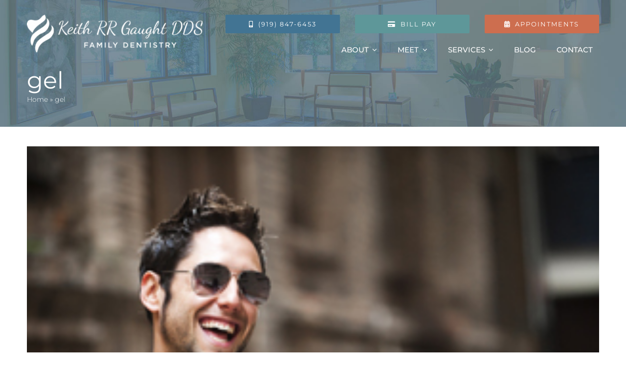

--- FILE ---
content_type: text/html; charset=UTF-8
request_url: https://dentist.northraleigh.com/blog/tag/gel/
body_size: 18064
content:
<!DOCTYPE html> 
<html class="avada-html-layout-wide avada-html-header-position-top avada-html-is-archive" lang="en-US" prefix="og: http://ogp.me/ns# fb: http://ogp.me/ns/fb#"> 
<head>
<link rel="preload" href="https://dentist.northraleigh.com/wp-content/cache/fvm/min/0-css09251f11f5445538eaa01d919d4ea961ac5d43cea22b25e549db5f8f09e47.css" as="style" media="all" />
<script data-cfasync="false">if(navigator.userAgent.match(/MSIE|Internet Explorer/i)||navigator.userAgent.match(/Trident\/7\..*?rv:11/i)){var href=document.location.href;if(!href.match(/[?&]iebrowser/)){if(href.indexOf("?")==-1){if(href.indexOf("#")==-1){document.location.href=href+"?iebrowser=1"}else{document.location.href=href.replace("#","?iebrowser=1#")}}else{if(href.indexOf("#")==-1){document.location.href=href+"&iebrowser=1"}else{document.location.href=href.replace("#","&iebrowser=1#")}}}}</script>
<script data-cfasync="false">class FVMLoader{constructor(e){this.triggerEvents=e,this.eventOptions={passive:!0},this.userEventListener=this.triggerListener.bind(this),this.delayedScripts={normal:[],async:[],defer:[]},this.allJQueries=[]}_addUserInteractionListener(e){this.triggerEvents.forEach(t=>window.addEventListener(t,e.userEventListener,e.eventOptions))}_removeUserInteractionListener(e){this.triggerEvents.forEach(t=>window.removeEventListener(t,e.userEventListener,e.eventOptions))}triggerListener(){this._removeUserInteractionListener(this),"loading"===document.readyState?document.addEventListener("DOMContentLoaded",this._loadEverythingNow.bind(this)):this._loadEverythingNow()}async _loadEverythingNow(){this._runAllDelayedCSS(),this._delayEventListeners(),this._delayJQueryReady(this),this._handleDocumentWrite(),this._registerAllDelayedScripts(),await this._loadScriptsFromList(this.delayedScripts.normal),await this._loadScriptsFromList(this.delayedScripts.defer),await this._loadScriptsFromList(this.delayedScripts.async),await this._triggerDOMContentLoaded(),await this._triggerWindowLoad(),window.dispatchEvent(new Event("wpr-allScriptsLoaded"))}_registerAllDelayedScripts(){document.querySelectorAll("script[type=fvmdelay]").forEach(e=>{e.hasAttribute("src")?e.hasAttribute("async")&&!1!==e.async?this.delayedScripts.async.push(e):e.hasAttribute("defer")&&!1!==e.defer||"module"===e.getAttribute("data-type")?this.delayedScripts.defer.push(e):this.delayedScripts.normal.push(e):this.delayedScripts.normal.push(e)})}_runAllDelayedCSS(){document.querySelectorAll("link[rel=fvmdelay]").forEach(e=>{e.setAttribute("rel","stylesheet")})}async _transformScript(e){return await this._requestAnimFrame(),new Promise(t=>{const n=document.createElement("script");let r;[...e.attributes].forEach(e=>{let t=e.nodeName;"type"!==t&&("data-type"===t&&(t="type",r=e.nodeValue),n.setAttribute(t,e.nodeValue))}),e.hasAttribute("src")?(n.addEventListener("load",t),n.addEventListener("error",t)):(n.text=e.text,t()),e.parentNode.replaceChild(n,e)})}async _loadScriptsFromList(e){const t=e.shift();return t?(await this._transformScript(t),this._loadScriptsFromList(e)):Promise.resolve()}_delayEventListeners(){let e={};function t(t,n){!function(t){function n(n){return e[t].eventsToRewrite.indexOf(n)>=0?"wpr-"+n:n}e[t]||(e[t]={originalFunctions:{add:t.addEventListener,remove:t.removeEventListener},eventsToRewrite:[]},t.addEventListener=function(){arguments[0]=n(arguments[0]),e[t].originalFunctions.add.apply(t,arguments)},t.removeEventListener=function(){arguments[0]=n(arguments[0]),e[t].originalFunctions.remove.apply(t,arguments)})}(t),e[t].eventsToRewrite.push(n)}function n(e,t){let n=e[t];Object.defineProperty(e,t,{get:()=>n||function(){},set(r){e["wpr"+t]=n=r}})}t(document,"DOMContentLoaded"),t(window,"DOMContentLoaded"),t(window,"load"),t(window,"pageshow"),t(document,"readystatechange"),n(document,"onreadystatechange"),n(window,"onload"),n(window,"onpageshow")}_delayJQueryReady(e){let t=window.jQuery;Object.defineProperty(window,"jQuery",{get:()=>t,set(n){if(n&&n.fn&&!e.allJQueries.includes(n)){n.fn.ready=n.fn.init.prototype.ready=function(t){e.domReadyFired?t.bind(document)(n):document.addEventListener("DOMContentLoaded2",()=>t.bind(document)(n))};const t=n.fn.on;n.fn.on=n.fn.init.prototype.on=function(){if(this[0]===window){function e(e){return e.split(" ").map(e=>"load"===e||0===e.indexOf("load.")?"wpr-jquery-load":e).join(" ")}"string"==typeof arguments[0]||arguments[0]instanceof String?arguments[0]=e(arguments[0]):"object"==typeof arguments[0]&&Object.keys(arguments[0]).forEach(t=>{delete Object.assign(arguments[0],{[e(t)]:arguments[0][t]})[t]})}return t.apply(this,arguments),this},e.allJQueries.push(n)}t=n}})}async _triggerDOMContentLoaded(){this.domReadyFired=!0,await this._requestAnimFrame(),document.dispatchEvent(new Event("DOMContentLoaded2")),await this._requestAnimFrame(),window.dispatchEvent(new Event("DOMContentLoaded2")),await this._requestAnimFrame(),document.dispatchEvent(new Event("wpr-readystatechange")),await this._requestAnimFrame(),document.wpronreadystatechange&&document.wpronreadystatechange()}async _triggerWindowLoad(){await this._requestAnimFrame(),window.dispatchEvent(new Event("wpr-load")),await this._requestAnimFrame(),window.wpronload&&window.wpronload(),await this._requestAnimFrame(),this.allJQueries.forEach(e=>e(window).trigger("wpr-jquery-load")),window.dispatchEvent(new Event("wpr-pageshow")),await this._requestAnimFrame(),window.wpronpageshow&&window.wpronpageshow()}_handleDocumentWrite(){const e=new Map;document.write=document.writeln=function(t){const n=document.currentScript,r=document.createRange(),i=n.parentElement;let a=e.get(n);void 0===a&&(a=n.nextSibling,e.set(n,a));const s=document.createDocumentFragment();r.setStart(s,0),s.appendChild(r.createContextualFragment(t)),i.insertBefore(s,a)}}async _requestAnimFrame(){return new Promise(e=>requestAnimationFrame(e))}static run(){const e=new FVMLoader(["keydown","mousemove","touchmove","touchstart","touchend","wheel"]);e._addUserInteractionListener(e)}}FVMLoader.run();</script>
<meta http-equiv="X-UA-Compatible" content="IE=edge" />
<meta http-equiv="Content-Type" content="text/html; charset=utf-8"/>
<meta name="viewport" content="width=device-width, initial-scale=1" />
<meta name='robots' content='index, follow, max-image-preview:large, max-snippet:-1, max-video-preview:-1' /><title>gel Archives | Keith RR Gaught, DDS</title>
<link rel="canonical" href="https://dentist.northraleigh.com/blog/tag/gel/" />
<meta property="og:locale" content="en_US" />
<meta property="og:type" content="article" />
<meta property="og:title" content="gel Archives | Keith RR Gaught, DDS" />
<meta property="og:url" content="https://dentist.northraleigh.com/blog/tag/gel/" />
<meta property="og:site_name" content="Keith RR Gaught, DDS" />
<meta name="twitter:card" content="summary_large_image" />
<script type="application/ld+json" class="yoast-schema-graph">{"@context":"https://schema.org","@graph":[{"@type":"CollectionPage","@id":"https://dentist.northraleigh.com/blog/tag/gel/","url":"https://dentist.northraleigh.com/blog/tag/gel/","name":"gel Archives | Keith RR Gaught, DDS","isPartOf":{"@id":"https://dentist.northraleigh.com/#website"},"primaryImageOfPage":{"@id":"https://dentist.northraleigh.com/blog/tag/gel/#primaryimage"},"image":{"@id":"https://dentist.northraleigh.com/blog/tag/gel/#primaryimage"},"thumbnailUrl":"https://dentist.northraleigh.com/wp-content/uploads/sites/29/2021/06/bright-white-teeth.jpg","breadcrumb":{"@id":"https://dentist.northraleigh.com/blog/tag/gel/#breadcrumb"},"inLanguage":"en-US"},{"@type":"ImageObject","inLanguage":"en-US","@id":"https://dentist.northraleigh.com/blog/tag/gel/#primaryimage","url":"https://dentist.northraleigh.com/wp-content/uploads/sites/29/2021/06/bright-white-teeth.jpg","contentUrl":"https://dentist.northraleigh.com/wp-content/uploads/sites/29/2021/06/bright-white-teeth.jpg","width":300,"height":200,"caption":"Bright White Teeth"},{"@type":"BreadcrumbList","@id":"https://dentist.northraleigh.com/blog/tag/gel/#breadcrumb","itemListElement":[{"@type":"ListItem","position":1,"name":"Home","item":"https://dentist.northraleigh.com/"},{"@type":"ListItem","position":2,"name":"gel"}]},{"@type":"WebSite","@id":"https://dentist.northraleigh.com/#website","url":"https://dentist.northraleigh.com/","name":"Keith RR Gaught, DDS","description":"Your Local North Raleigh Dentist","publisher":{"@id":"https://dentist.northraleigh.com/#organization"},"potentialAction":[{"@type":"SearchAction","target":{"@type":"EntryPoint","urlTemplate":"https://dentist.northraleigh.com/?s={search_term_string}"},"query-input":{"@type":"PropertyValueSpecification","valueRequired":true,"valueName":"search_term_string"}}],"inLanguage":"en-US"},{"@type":"Organization","@id":"https://dentist.northraleigh.com/#organization","name":"Keith RR Gaught, DDS Family Dentistry","url":"https://dentist.northraleigh.com/","logo":{"@type":"ImageObject","inLanguage":"en-US","@id":"https://dentist.northraleigh.com/#/schema/logo/image/","url":"https://dentist.northraleigh.com/wp-content/uploads/sites/29/2021/06/keith-rr-gaight-dds-organization.jpg","contentUrl":"https://dentist.northraleigh.com/wp-content/uploads/sites/29/2021/06/keith-rr-gaight-dds-organization.jpg","width":1200,"height":800,"caption":"Keith RR Gaught, DDS Family Dentistry"},"image":{"@id":"https://dentist.northraleigh.com/#/schema/logo/image/"}}]}</script>
<link rel="alternate" type="application/rss+xml" title="Keith RR Gaught, DDS &raquo; Feed" href="https://dentist.northraleigh.com/feed/" />
<link rel="alternate" type="application/rss+xml" title="Keith RR Gaught, DDS &raquo; Comments Feed" href="https://dentist.northraleigh.com/comments/feed/" />
<link rel="alternate" type="application/rss+xml" title="Keith RR Gaught, DDS &raquo; gel Tag Feed" href="https://dentist.northraleigh.com/blog/tag/gel/feed/" />
<meta property="og:locale" content="en_US"/>
<meta property="og:type" content="article"/>
<meta property="og:site_name" content="Keith RR Gaught, DDS"/>
<meta property="og:title" content="gel Archives | Keith RR Gaught, DDS"/>
<meta property="og:url" content="https://dentist.northraleigh.com/blog/a-brighter-smile-with-teeth-whitening/"/>
<meta property="og:image" content="https://dentist.northraleigh.com/wp-content/uploads/sites/29/2021/06/bright-white-teeth.jpg"/>
<meta property="og:image:width" content="300"/>
<meta property="og:image:height" content="200"/>
<meta property="og:image:type" content="image/jpeg"/>
<meta name="theme-color" content="#ffffff"> 
<style id='wp-img-auto-sizes-contain-inline-css' type='text/css' media="all">img:is([sizes=auto i],[sizes^="auto," i]){contain-intrinsic-size:3000px 1500px}</style> 
<link rel='stylesheet' id='fusion-dynamic-css-css' href='https://dentist.northraleigh.com/wp-content/cache/fvm/min/0-css09251f11f5445538eaa01d919d4ea961ac5d43cea22b25e549db5f8f09e47.css' type='text/css' media='all' /> 
<script type="text/javascript" src="https://dentist.northraleigh.com/wp-includes/js/jquery/jquery.min.js?ver=3.7.1" id="jquery-core-js"></script>
<script type="text/javascript" src="https://dentist.northraleigh.com/wp-includes/js/jquery/jquery-migrate.min.js?ver=3.4.1" id="jquery-migrate-js"></script>
<style type="text/css" id="css-fb-visibility" media="all">@media screen and (max-width:640px){.fusion-no-small-visibility{display:none!important}body .sm-text-align-center{text-align:center!important}body .sm-text-align-left{text-align:left!important}body .sm-text-align-right{text-align:right!important}body .sm-text-align-justify{text-align:justify!important}body .sm-flex-align-center{justify-content:center!important}body .sm-flex-align-flex-start{justify-content:flex-start!important}body .sm-flex-align-flex-end{justify-content:flex-end!important}body .sm-mx-auto{margin-left:auto!important;margin-right:auto!important}body .sm-ml-auto{margin-left:auto!important}body .sm-mr-auto{margin-right:auto!important}body .fusion-absolute-position-small{position:absolute;width:100%}.awb-sticky.awb-sticky-small{position:sticky;top:var(--awb-sticky-offset,0)}}@media screen and (min-width:641px) and (max-width:1024px){.fusion-no-medium-visibility{display:none!important}body .md-text-align-center{text-align:center!important}body .md-text-align-left{text-align:left!important}body .md-text-align-right{text-align:right!important}body .md-text-align-justify{text-align:justify!important}body .md-flex-align-center{justify-content:center!important}body .md-flex-align-flex-start{justify-content:flex-start!important}body .md-flex-align-flex-end{justify-content:flex-end!important}body .md-mx-auto{margin-left:auto!important;margin-right:auto!important}body .md-ml-auto{margin-left:auto!important}body .md-mr-auto{margin-right:auto!important}body .fusion-absolute-position-medium{position:absolute;width:100%}.awb-sticky.awb-sticky-medium{position:sticky;top:var(--awb-sticky-offset,0)}}@media screen and (min-width:1025px){.fusion-no-large-visibility{display:none!important}body .lg-text-align-center{text-align:center!important}body .lg-text-align-left{text-align:left!important}body .lg-text-align-right{text-align:right!important}body .lg-text-align-justify{text-align:justify!important}body .lg-flex-align-center{justify-content:center!important}body .lg-flex-align-flex-start{justify-content:flex-start!important}body .lg-flex-align-flex-end{justify-content:flex-end!important}body .lg-mx-auto{margin-left:auto!important;margin-right:auto!important}body .lg-ml-auto{margin-left:auto!important}body .lg-mr-auto{margin-right:auto!important}body .fusion-absolute-position-large{position:absolute;width:100%}.awb-sticky.awb-sticky-large{position:sticky;top:var(--awb-sticky-offset,0)}}</style>
<style type="text/css" media="all">.recentcomments a{display:inline!important;padding:0!important;margin:0!important}</style> 
<script type="text/javascript">
var doc = document.documentElement;
doc.setAttribute( 'data-useragent', navigator.userAgent );
</script>
<script async src="https://www.googletagmanager.com/gtag/js?id=G-88LR7798VD"></script>
<script>
window.dataLayer = window.dataLayer || [];
function gtag(){dataLayer.push(arguments);}
gtag('js', new Date());
gtag('config', 'G-88LR7798VD');
</script>
<script>(function(w,d,s,l,i){w[l]=w[l]||[];w[l].push({'gtm.start':
new Date().getTime(),event:'gtm.js'});var f=d.getElementsByTagName(s)[0],
j=d.createElement(s),dl=l!='dataLayer'?'&l='+l:'';j.async=true;j.src=
'https://www.googletagmanager.com/gtm.js?id='+i+dl;f.parentNode.insertBefore(j,f);
})(window,document,'script','dataLayer','GTM-P3QR2XD');</script>
<script async src="https://www.googletagmanager.com/gtag/js?id=AW-311394872"></script>
<script>
window.dataLayer = window.dataLayer || [];
function gtag(){dataLayer.push(arguments);}
gtag('js', new Date());
gtag('config', 'AW-311394872');
</script>
<script>
gtag('event', 'conversion', {'send_to': 'AW-311394872/xF-rCPXkqrwZELiEvpQB'});
</script>
<link rel="icon" type="image/png" sizes="16x16" href="https://dentist.northraleigh.com/wp-content/uploads/sites/29/2022/11/favicon-16x16-1.png"> 
<link rel="manifest" href="https://dentist.northraleigh.com/wp-content/uploads/sites/29/2022/11/site.webmanifest"> 
<link rel="mask-icon" href="https://dentist.northraleigh.com/wp-content/uploads/sites/29/2022/11/safari-pinned-tab.svg" color="#427493"> 
<style id='global-styles-inline-css' type='text/css' media="all">:root{--wp--preset--aspect-ratio--square:1;--wp--preset--aspect-ratio--4-3:4/3;--wp--preset--aspect-ratio--3-4:3/4;--wp--preset--aspect-ratio--3-2:3/2;--wp--preset--aspect-ratio--2-3:2/3;--wp--preset--aspect-ratio--16-9:16/9;--wp--preset--aspect-ratio--9-16:9/16;--wp--preset--color--black:#000000;--wp--preset--color--cyan-bluish-gray:#abb8c3;--wp--preset--color--white:#ffffff;--wp--preset--color--pale-pink:#f78da7;--wp--preset--color--vivid-red:#cf2e2e;--wp--preset--color--luminous-vivid-orange:#ff6900;--wp--preset--color--luminous-vivid-amber:#fcb900;--wp--preset--color--light-green-cyan:#7bdcb5;--wp--preset--color--vivid-green-cyan:#00d084;--wp--preset--color--pale-cyan-blue:#8ed1fc;--wp--preset--color--vivid-cyan-blue:#0693e3;--wp--preset--color--vivid-purple:#9b51e0;--wp--preset--color--awb-color-1:rgba(255,255,255,1);--wp--preset--color--awb-color-2:rgba(246,246,246,1);--wp--preset--color--awb-color-3:rgba(235,234,234,1);--wp--preset--color--awb-color-4:rgba(224,222,222,1);--wp--preset--color--awb-color-5:rgba(59,175,191,1);--wp--preset--color--awb-color-6:rgba(66,116,147,1);--wp--preset--color--awb-color-7:rgba(51,60,78,1);--wp--preset--color--awb-color-8:rgba(51,51,51,1);--wp--preset--color--awb-color-custom-10:rgba(116,116,116,1);--wp--preset--color--awb-color-custom-11:rgba(166,66,66,1);--wp--preset--color--awb-color-custom-12:rgba(103,183,225,1);--wp--preset--color--awb-color-custom-13:rgba(102,102,102,1);--wp--preset--color--awb-color-custom-14:rgba(235,234,234,0.8);--wp--preset--color--awb-color-custom-15:rgba(160,206,78,1);--wp--preset--color--awb-color-custom-16:rgba(119,119,119,1);--wp--preset--color--awb-color-custom-17:rgba(43,43,43,1);--wp--preset--color--awb-color-custom-18:rgba(229,229,229,1);--wp--preset--gradient--vivid-cyan-blue-to-vivid-purple:linear-gradient(135deg,rgb(6,147,227) 0%,rgb(155,81,224) 100%);--wp--preset--gradient--light-green-cyan-to-vivid-green-cyan:linear-gradient(135deg,rgb(122,220,180) 0%,rgb(0,208,130) 100%);--wp--preset--gradient--luminous-vivid-amber-to-luminous-vivid-orange:linear-gradient(135deg,rgb(252,185,0) 0%,rgb(255,105,0) 100%);--wp--preset--gradient--luminous-vivid-orange-to-vivid-red:linear-gradient(135deg,rgb(255,105,0) 0%,rgb(207,46,46) 100%);--wp--preset--gradient--very-light-gray-to-cyan-bluish-gray:linear-gradient(135deg,rgb(238,238,238) 0%,rgb(169,184,195) 100%);--wp--preset--gradient--cool-to-warm-spectrum:linear-gradient(135deg,rgb(74,234,220) 0%,rgb(151,120,209) 20%,rgb(207,42,186) 40%,rgb(238,44,130) 60%,rgb(251,105,98) 80%,rgb(254,248,76) 100%);--wp--preset--gradient--blush-light-purple:linear-gradient(135deg,rgb(255,206,236) 0%,rgb(152,150,240) 100%);--wp--preset--gradient--blush-bordeaux:linear-gradient(135deg,rgb(254,205,165) 0%,rgb(254,45,45) 50%,rgb(107,0,62) 100%);--wp--preset--gradient--luminous-dusk:linear-gradient(135deg,rgb(255,203,112) 0%,rgb(199,81,192) 50%,rgb(65,88,208) 100%);--wp--preset--gradient--pale-ocean:linear-gradient(135deg,rgb(255,245,203) 0%,rgb(182,227,212) 50%,rgb(51,167,181) 100%);--wp--preset--gradient--electric-grass:linear-gradient(135deg,rgb(202,248,128) 0%,rgb(113,206,126) 100%);--wp--preset--gradient--midnight:linear-gradient(135deg,rgb(2,3,129) 0%,rgb(40,116,252) 100%);--wp--preset--font-size--small:12px;--wp--preset--font-size--medium:20px;--wp--preset--font-size--large:24px;--wp--preset--font-size--x-large:42px;--wp--preset--font-size--normal:16px;--wp--preset--font-size--xlarge:32px;--wp--preset--font-size--huge:48px;--wp--preset--spacing--20:0.44rem;--wp--preset--spacing--30:0.67rem;--wp--preset--spacing--40:1rem;--wp--preset--spacing--50:1.5rem;--wp--preset--spacing--60:2.25rem;--wp--preset--spacing--70:3.38rem;--wp--preset--spacing--80:5.06rem;--wp--preset--shadow--natural:6px 6px 9px rgba(0, 0, 0, 0.2);--wp--preset--shadow--deep:12px 12px 50px rgba(0, 0, 0, 0.4);--wp--preset--shadow--sharp:6px 6px 0px rgba(0, 0, 0, 0.2);--wp--preset--shadow--outlined:6px 6px 0px -3px rgb(255, 255, 255), 6px 6px rgb(0, 0, 0);--wp--preset--shadow--crisp:6px 6px 0px rgb(0, 0, 0)}:where(.is-layout-flex){gap:.5em}:where(.is-layout-grid){gap:.5em}body .is-layout-flex{display:flex}.is-layout-flex{flex-wrap:wrap;align-items:center}.is-layout-flex>:is(*,div){margin:0}body .is-layout-grid{display:grid}.is-layout-grid>:is(*,div){margin:0}:where(.wp-block-columns.is-layout-flex){gap:2em}:where(.wp-block-columns.is-layout-grid){gap:2em}:where(.wp-block-post-template.is-layout-flex){gap:1.25em}:where(.wp-block-post-template.is-layout-grid){gap:1.25em}.has-black-color{color:var(--wp--preset--color--black)!important}.has-cyan-bluish-gray-color{color:var(--wp--preset--color--cyan-bluish-gray)!important}.has-white-color{color:var(--wp--preset--color--white)!important}.has-pale-pink-color{color:var(--wp--preset--color--pale-pink)!important}.has-vivid-red-color{color:var(--wp--preset--color--vivid-red)!important}.has-luminous-vivid-orange-color{color:var(--wp--preset--color--luminous-vivid-orange)!important}.has-luminous-vivid-amber-color{color:var(--wp--preset--color--luminous-vivid-amber)!important}.has-light-green-cyan-color{color:var(--wp--preset--color--light-green-cyan)!important}.has-vivid-green-cyan-color{color:var(--wp--preset--color--vivid-green-cyan)!important}.has-pale-cyan-blue-color{color:var(--wp--preset--color--pale-cyan-blue)!important}.has-vivid-cyan-blue-color{color:var(--wp--preset--color--vivid-cyan-blue)!important}.has-vivid-purple-color{color:var(--wp--preset--color--vivid-purple)!important}.has-black-background-color{background-color:var(--wp--preset--color--black)!important}.has-cyan-bluish-gray-background-color{background-color:var(--wp--preset--color--cyan-bluish-gray)!important}.has-white-background-color{background-color:var(--wp--preset--color--white)!important}.has-pale-pink-background-color{background-color:var(--wp--preset--color--pale-pink)!important}.has-vivid-red-background-color{background-color:var(--wp--preset--color--vivid-red)!important}.has-luminous-vivid-orange-background-color{background-color:var(--wp--preset--color--luminous-vivid-orange)!important}.has-luminous-vivid-amber-background-color{background-color:var(--wp--preset--color--luminous-vivid-amber)!important}.has-light-green-cyan-background-color{background-color:var(--wp--preset--color--light-green-cyan)!important}.has-vivid-green-cyan-background-color{background-color:var(--wp--preset--color--vivid-green-cyan)!important}.has-pale-cyan-blue-background-color{background-color:var(--wp--preset--color--pale-cyan-blue)!important}.has-vivid-cyan-blue-background-color{background-color:var(--wp--preset--color--vivid-cyan-blue)!important}.has-vivid-purple-background-color{background-color:var(--wp--preset--color--vivid-purple)!important}.has-black-border-color{border-color:var(--wp--preset--color--black)!important}.has-cyan-bluish-gray-border-color{border-color:var(--wp--preset--color--cyan-bluish-gray)!important}.has-white-border-color{border-color:var(--wp--preset--color--white)!important}.has-pale-pink-border-color{border-color:var(--wp--preset--color--pale-pink)!important}.has-vivid-red-border-color{border-color:var(--wp--preset--color--vivid-red)!important}.has-luminous-vivid-orange-border-color{border-color:var(--wp--preset--color--luminous-vivid-orange)!important}.has-luminous-vivid-amber-border-color{border-color:var(--wp--preset--color--luminous-vivid-amber)!important}.has-light-green-cyan-border-color{border-color:var(--wp--preset--color--light-green-cyan)!important}.has-vivid-green-cyan-border-color{border-color:var(--wp--preset--color--vivid-green-cyan)!important}.has-pale-cyan-blue-border-color{border-color:var(--wp--preset--color--pale-cyan-blue)!important}.has-vivid-cyan-blue-border-color{border-color:var(--wp--preset--color--vivid-cyan-blue)!important}.has-vivid-purple-border-color{border-color:var(--wp--preset--color--vivid-purple)!important}.has-vivid-cyan-blue-to-vivid-purple-gradient-background{background:var(--wp--preset--gradient--vivid-cyan-blue-to-vivid-purple)!important}.has-light-green-cyan-to-vivid-green-cyan-gradient-background{background:var(--wp--preset--gradient--light-green-cyan-to-vivid-green-cyan)!important}.has-luminous-vivid-amber-to-luminous-vivid-orange-gradient-background{background:var(--wp--preset--gradient--luminous-vivid-amber-to-luminous-vivid-orange)!important}.has-luminous-vivid-orange-to-vivid-red-gradient-background{background:var(--wp--preset--gradient--luminous-vivid-orange-to-vivid-red)!important}.has-very-light-gray-to-cyan-bluish-gray-gradient-background{background:var(--wp--preset--gradient--very-light-gray-to-cyan-bluish-gray)!important}.has-cool-to-warm-spectrum-gradient-background{background:var(--wp--preset--gradient--cool-to-warm-spectrum)!important}.has-blush-light-purple-gradient-background{background:var(--wp--preset--gradient--blush-light-purple)!important}.has-blush-bordeaux-gradient-background{background:var(--wp--preset--gradient--blush-bordeaux)!important}.has-luminous-dusk-gradient-background{background:var(--wp--preset--gradient--luminous-dusk)!important}.has-pale-ocean-gradient-background{background:var(--wp--preset--gradient--pale-ocean)!important}.has-electric-grass-gradient-background{background:var(--wp--preset--gradient--electric-grass)!important}.has-midnight-gradient-background{background:var(--wp--preset--gradient--midnight)!important}.has-small-font-size{font-size:var(--wp--preset--font-size--small)!important}.has-medium-font-size{font-size:var(--wp--preset--font-size--medium)!important}.has-large-font-size{font-size:var(--wp--preset--font-size--large)!important}.has-x-large-font-size{font-size:var(--wp--preset--font-size--x-large)!important}</style> 
<style id='wp-block-library-inline-css' type='text/css' media="all">:root{--wp-block-synced-color:#7a00df;--wp-block-synced-color--rgb:122,0,223;--wp-bound-block-color:var(--wp-block-synced-color);--wp-editor-canvas-background:#ddd;--wp-admin-theme-color:#007cba;--wp-admin-theme-color--rgb:0,124,186;--wp-admin-theme-color-darker-10:#006ba1;--wp-admin-theme-color-darker-10--rgb:0,107,160.5;--wp-admin-theme-color-darker-20:#005a87;--wp-admin-theme-color-darker-20--rgb:0,90,135;--wp-admin-border-width-focus:2px}@media (min-resolution:192dpi){:root{--wp-admin-border-width-focus:1.5px}}.wp-element-button{cursor:pointer}:root .has-very-light-gray-background-color{background-color:#eee}:root .has-very-dark-gray-background-color{background-color:#313131}:root .has-very-light-gray-color{color:#eee}:root .has-very-dark-gray-color{color:#313131}:root .has-vivid-green-cyan-to-vivid-cyan-blue-gradient-background{background:linear-gradient(135deg,#00d084,#0693e3)}:root .has-purple-crush-gradient-background{background:linear-gradient(135deg,#34e2e4,#4721fb 50%,#ab1dfe)}:root .has-hazy-dawn-gradient-background{background:linear-gradient(135deg,#faaca8,#dad0ec)}:root .has-subdued-olive-gradient-background{background:linear-gradient(135deg,#fafae1,#67a671)}:root .has-atomic-cream-gradient-background{background:linear-gradient(135deg,#fdd79a,#004a59)}:root .has-nightshade-gradient-background{background:linear-gradient(135deg,#330968,#31cdcf)}:root .has-midnight-gradient-background{background:linear-gradient(135deg,#020381,#2874fc)}:root{--wp--preset--font-size--normal:16px;--wp--preset--font-size--huge:42px}.has-regular-font-size{font-size:1em}.has-larger-font-size{font-size:2.625em}.has-normal-font-size{font-size:var(--wp--preset--font-size--normal)}.has-huge-font-size{font-size:var(--wp--preset--font-size--huge)}.has-text-align-center{text-align:center}.has-text-align-left{text-align:left}.has-text-align-right{text-align:right}.has-fit-text{white-space:nowrap!important}#end-resizable-editor-section{display:none}.aligncenter{clear:both}.items-justified-left{justify-content:flex-start}.items-justified-center{justify-content:center}.items-justified-right{justify-content:flex-end}.items-justified-space-between{justify-content:space-between}.screen-reader-text{border:0;clip-path:inset(50%);height:1px;margin:-1px;overflow:hidden;padding:0;position:absolute;width:1px;word-wrap:normal!important}.screen-reader-text:focus{background-color:#ddd;clip-path:none;color:#444;display:block;font-size:1em;height:auto;left:5px;line-height:normal;padding:15px 23px 14px;text-decoration:none;top:5px;width:auto;z-index:100000}html :where(.has-border-color){border-style:solid}html :where([style*=border-top-color]){border-top-style:solid}html :where([style*=border-right-color]){border-right-style:solid}html :where([style*=border-bottom-color]){border-bottom-style:solid}html :where([style*=border-left-color]){border-left-style:solid}html :where([style*=border-width]){border-style:solid}html :where([style*=border-top-width]){border-top-style:solid}html :where([style*=border-right-width]){border-right-style:solid}html :where([style*=border-bottom-width]){border-bottom-style:solid}html :where([style*=border-left-width]){border-left-style:solid}html :where(img[class*=wp-image-]){height:auto;max-width:100%}:where(figure){margin:0 0 1em}html :where(.is-position-sticky){--wp-admin--admin-bar--position-offset:var(--wp-admin--admin-bar--height,0px)}@media screen and (max-width:600px){html :where(.is-position-sticky){--wp-admin--admin-bar--position-offset:0px}}</style> 
<style id='wp-block-library-theme-inline-css' type='text/css' media="all">.wp-block-audio :where(figcaption){color:#555;font-size:13px;text-align:center}.is-dark-theme .wp-block-audio :where(figcaption){color:#ffffffa6}.wp-block-audio{margin:0 0 1em}.wp-block-code{border:1px solid #ccc;border-radius:4px;font-family:Menlo,Consolas,monaco,monospace;padding:.8em 1em}.wp-block-embed :where(figcaption){color:#555;font-size:13px;text-align:center}.is-dark-theme .wp-block-embed :where(figcaption){color:#ffffffa6}.wp-block-embed{margin:0 0 1em}.blocks-gallery-caption{color:#555;font-size:13px;text-align:center}.is-dark-theme .blocks-gallery-caption{color:#ffffffa6}:root :where(.wp-block-image figcaption){color:#555;font-size:13px;text-align:center}.is-dark-theme :root :where(.wp-block-image figcaption){color:#ffffffa6}.wp-block-image{margin:0 0 1em}.wp-block-pullquote{border-bottom:4px solid;border-top:4px solid;color:currentColor;margin-bottom:1.75em}.wp-block-pullquote :where(cite),.wp-block-pullquote :where(footer),.wp-block-pullquote__citation{color:currentColor;font-size:.8125em;font-style:normal;text-transform:uppercase}.wp-block-quote{border-left:.25em solid;margin:0 0 1.75em;padding-left:1em}.wp-block-quote cite,.wp-block-quote footer{color:currentColor;font-size:.8125em;font-style:normal;position:relative}.wp-block-quote:where(.has-text-align-right){border-left:none;border-right:.25em solid;padding-left:0;padding-right:1em}.wp-block-quote:where(.has-text-align-center){border:none;padding-left:0}.wp-block-quote.is-large,.wp-block-quote.is-style-large,.wp-block-quote:where(.is-style-plain){border:none}.wp-block-search .wp-block-search__label{font-weight:700}.wp-block-search__button{border:1px solid #ccc;padding:.375em .625em}:where(.wp-block-group.has-background){padding:1.25em 2.375em}.wp-block-separator.has-css-opacity{opacity:.4}.wp-block-separator{border:none;border-bottom:2px solid;margin-left:auto;margin-right:auto}.wp-block-separator.has-alpha-channel-opacity{opacity:1}.wp-block-separator:not(.is-style-wide):not(.is-style-dots){width:100px}.wp-block-separator.has-background:not(.is-style-dots){border-bottom:none;height:1px}.wp-block-separator.has-background:not(.is-style-wide):not(.is-style-dots){height:2px}.wp-block-table{margin:0 0 1em}.wp-block-table td,.wp-block-table th{word-break:normal}.wp-block-table :where(figcaption){color:#555;font-size:13px;text-align:center}.is-dark-theme .wp-block-table :where(figcaption){color:#ffffffa6}.wp-block-video :where(figcaption){color:#555;font-size:13px;text-align:center}.is-dark-theme .wp-block-video :where(figcaption){color:#ffffffa6}.wp-block-video{margin:0 0 1em}:root :where(.wp-block-template-part.has-background){margin-bottom:0;margin-top:0;padding:1.25em 2.375em}</style> 
<style id='classic-theme-styles-inline-css' type='text/css' media="all">/*! This file is auto-generated */ .wp-block-button__link{color:#fff;background-color:#32373c;border-radius:9999px;box-shadow:none;text-decoration:none;padding:calc(.667em + 2px) calc(1.333em + 2px);font-size:1.125em}.wp-block-file__button{background:#32373c;color:#fff;text-decoration:none}</style> 
</head>
<body data-rsssl=1 class="archive tag tag-gel tag-8 wp-theme-Avada wp-child-theme-northraleigh fusion-image-hovers fusion-pagination-sizing fusion-button_type-flat fusion-button_span-yes fusion-button_gradient-linear avada-image-rollover-circle-yes avada-image-rollover-yes avada-image-rollover-direction-center_vertical fusion-has-button-gradient fusion-body ltr fusion-sticky-header no-tablet-sticky-header no-mobile-sticky-header no-desktop-totop no-mobile-totop fusion-disable-outline fusion-sub-menu-fade mobile-logo-pos-left layout-wide-mode avada-has-boxed-modal-shadow-none layout-scroll-offset-full avada-has-zero-margin-offset-top fusion-top-header menu-text-align-center mobile-menu-design-modern fusion-show-pagination-text fusion-header-layout-v1 avada-responsive avada-footer-fx-none avada-menu-highlight-style-bottombar fusion-search-form-classic fusion-main-menu-search-dropdown fusion-avatar-circle avada-dropdown-styles avada-blog-layout-grid avada-blog-archive-layout-large avada-header-shadow-no avada-menu-icon-position-left avada-has-megamenu-shadow avada-has-mainmenu-dropdown-divider avada-has-header-100-width avada-has-pagetitle-bg-full avada-has-100-footer avada-has-breadcrumb-mobile-hidden avada-has-titlebar-bar_and_content avada-has-pagination-padding avada-flyout-menu-direction-fade avada-ec-views-v1" data-awb-post-id="1926"> <a class="skip-link screen-reader-text" href="#content">Skip to content</a> <div id="boxed-wrapper"> <div id="wrapper" class="fusion-wrapper"> <div id="home" style="position:relative;top:-1px;"></div> <div class="fusion-tb-header"><div class="fusion-fullwidth fullwidth-box fusion-builder-row-1 fusion-flex-container has-pattern-background has-mask-background nonhundred-percent-fullwidth non-hundred-percent-height-scrolling fusion-custom-z-index fusion-absolute-container fusion-absolute-position-small fusion-absolute-position-medium fusion-absolute-position-large" style="--awb-border-radius-top-left:0px;--awb-border-radius-top-right:0px;--awb-border-radius-bottom-right:0px;--awb-border-radius-bottom-left:0px;--awb-z-index:1000;--awb-padding-top:30px;--awb-padding-top-small:15px;--awb-padding-right-small:15px;--awb-padding-bottom-small:15px;--awb-padding-left-small:15px;--awb-margin-bottom:0px;--awb-flex-wrap:wrap;" ><div class="fusion-builder-row fusion-row fusion-flex-align-items-flex-end fusion-flex-content-wrap" style="max-width:1216.8px;margin-left: calc(-4% / 2 );margin-right: calc(-4% / 2 );"><div class="fusion-layout-column fusion_builder_column fusion-builder-column-0 fusion_builder_column_1_3 1_3 fusion-flex-column fusion-flex-align-self-flex-start fusion-animated" style="--awb-bg-size:cover;--awb-width-large:33.333333333333%;--awb-margin-top-large:0px;--awb-spacing-right-large:5.76%;--awb-margin-bottom-large:0px;--awb-spacing-left-large:5.76%;--awb-width-medium:66.666666666667%;--awb-order-medium:0;--awb-spacing-right-medium:2.88%;--awb-spacing-left-medium:2.88%;--awb-width-small:66.666666666667%;--awb-order-small:0;--awb-spacing-right-small:2.88%;--awb-spacing-left-small:2.88%;" data-animationType="fadeInLeft" data-animationDuration="1.0" data-animationOffset="top-into-view"><div class="fusion-column-wrapper fusion-column-has-shadow fusion-flex-justify-content-flex-start fusion-content-layout-column"><div class="fusion-image-element sm-text-align-left fusion-no-small-visibility fusion-no-medium-visibility" style="--awb-max-width:420px;--awb-caption-title-font-family:var(--h2_typography-font-family);--awb-caption-title-font-weight:var(--h2_typography-font-weight);--awb-caption-title-font-style:var(--h2_typography-font-style);--awb-caption-title-size:var(--h2_typography-font-size);--awb-caption-title-transform:var(--h2_typography-text-transform);--awb-caption-title-line-height:var(--h2_typography-line-height);--awb-caption-title-letter-spacing:var(--h2_typography-letter-spacing);"><span class="fusion-imageframe imageframe-none imageframe-1 hover-type-none"><a class="fusion-no-lightbox" href="https://dentist.northraleigh.com/" target="_self" aria-label="Gaught Logo"><img fetchpriority="high" decoding="async" width="606" height="130" alt="Gaught Logo" src="https://dentist.northraleigh.com/wp-content/uploads/sites/29/2021/05/Gaught-Logo-03.png" class="img-responsive wp-image-1194" srcset="https://dentist.northraleigh.com/wp-content/uploads/sites/29/2021/05/Gaught-Logo-03-200x43.png 200w, https://dentist.northraleigh.com/wp-content/uploads/sites/29/2021/05/Gaught-Logo-03-400x86.png 400w, https://dentist.northraleigh.com/wp-content/uploads/sites/29/2021/05/Gaught-Logo-03-600x129.png 600w, https://dentist.northraleigh.com/wp-content/uploads/sites/29/2021/05/Gaught-Logo-03.png 606w" sizes="(max-width: 1024px) 100vw, (max-width: 640px) 100vw, 400px" /></a></span></div><div class="fusion-image-element sm-text-align-left fusion-no-large-visibility" style="--awb-max-width:350px;--awb-caption-title-font-family:var(--h2_typography-font-family);--awb-caption-title-font-weight:var(--h2_typography-font-weight);--awb-caption-title-font-style:var(--h2_typography-font-style);--awb-caption-title-size:var(--h2_typography-font-size);--awb-caption-title-transform:var(--h2_typography-text-transform);--awb-caption-title-line-height:var(--h2_typography-line-height);--awb-caption-title-letter-spacing:var(--h2_typography-letter-spacing);"><span class="fusion-imageframe imageframe-none imageframe-2 hover-type-none"><a class="fusion-no-lightbox" href="https://dentist.northraleigh.com/" target="_self" aria-label="Gaught Logo"><img decoding="async" width="606" height="130" alt="Gaught Logo" src="https://dentist.northraleigh.com/wp-content/uploads/sites/29/2021/05/Gaught-Logo-03.png" class="img-responsive wp-image-1194" srcset="https://dentist.northraleigh.com/wp-content/uploads/sites/29/2021/05/Gaught-Logo-03-200x43.png 200w, https://dentist.northraleigh.com/wp-content/uploads/sites/29/2021/05/Gaught-Logo-03-400x86.png 400w, https://dentist.northraleigh.com/wp-content/uploads/sites/29/2021/05/Gaught-Logo-03-600x129.png 600w, https://dentist.northraleigh.com/wp-content/uploads/sites/29/2021/05/Gaught-Logo-03.png 606w" sizes="(max-width: 1024px) 100vw, (max-width: 640px) 100vw, 400px" /></a></span></div></div></div><div class="fusion-layout-column fusion_builder_column fusion-builder-column-1 fusion_builder_column_2_3 2_3 fusion-flex-column fusion-animated" style="--awb-bg-size:cover;--awb-width-large:66.666666666667%;--awb-margin-top-large:0px;--awb-spacing-right-large:2.88%;--awb-margin-bottom-large:0px;--awb-spacing-left-large:2.88%;--awb-width-medium:33.333333333333%;--awb-order-medium:0;--awb-spacing-right-medium:5.76%;--awb-spacing-left-medium:5.76%;--awb-width-small:33.333333333333%;--awb-order-small:0;--awb-spacing-right-small:5.76%;--awb-spacing-left-small:5.76%;" data-animationType="fadeInRight" data-animationDuration="1.0" data-animationOffset="top-into-view"><div class="fusion-column-wrapper fusion-column-has-shadow fusion-flex-justify-content-flex-start fusion-content-layout-column"><div class="fusion-builder-row fusion-builder-row-inner fusion-row fusion-flex-align-items-flex-end fusion-flex-content-wrap" style="width:104% !important;max-width:104% !important;margin-left: calc(-4% / 2 );margin-right: calc(-4% / 2 );"><div class="fusion-layout-column fusion_builder_column_inner fusion-builder-nested-column-0 fusion_builder_column_inner_1_3 1_3 fusion-flex-column fusion-flex-align-self-stretch fusion-no-small-visibility fusion-no-medium-visibility" style="--awb-bg-size:cover;--awb-width-large:33.333333333333%;--awb-margin-top-large:0px;--awb-spacing-right-large:5.76%;--awb-margin-bottom-large:-10px;--awb-spacing-left-large:5.76%;--awb-width-medium:100%;--awb-order-medium:0;--awb-spacing-right-medium:1.92%;--awb-margin-bottom-medium:11px;--awb-spacing-left-medium:1.92%;--awb-width-small:100%;--awb-order-small:0;--awb-spacing-right-small:1.92%;--awb-spacing-left-small:1.92%;"><div class="fusion-column-wrapper fusion-column-has-shadow fusion-flex-justify-content-center fusion-content-layout-column"><div class="sm-text-align-center" style="text-align:right;"><a class="fusion-button button-flat button-medium button-custom fusion-button-default button-1 fusion-button-default-span fusion-button-default-type" style="--button_accent_color:#ffffff;--button_accent_hover_color:#ffffff;--button_border_hover_color:#ffffff;--button_gradient_top_color:#427493;--button_gradient_bottom_color:#427493;--button_gradient_top_color_hover:#396c8b;--button_gradient_bottom_color_hover:#396c8b;width:calc(100%);" target="_self" href="tel://1-919-847-6453"><i class="fa-mobile-alt fas awb-button__icon awb-button__icon--default button-icon-left" aria-hidden="true"></i><span class="fusion-button-text awb-button__text awb-button__text--default">(919) 847-6453</span></a></div></div></div><div class="fusion-layout-column fusion_builder_column_inner fusion-builder-nested-column-1 fusion_builder_column_inner_1_3 1_3 fusion-flex-column fusion-flex-align-self-stretch fusion-no-small-visibility fusion-no-medium-visibility" style="--awb-bg-size:cover;--awb-width-large:33.333333333333%;--awb-margin-top-large:0px;--awb-spacing-right-large:5.76%;--awb-margin-bottom-large:-10px;--awb-spacing-left-large:5.76%;--awb-width-medium:100%;--awb-order-medium:0;--awb-spacing-right-medium:1.92%;--awb-margin-bottom-medium:11px;--awb-spacing-left-medium:1.92%;--awb-width-small:100%;--awb-order-small:0;--awb-spacing-right-small:1.92%;--awb-spacing-left-small:1.92%;"><div class="fusion-column-wrapper fusion-column-has-shadow fusion-flex-justify-content-center fusion-content-layout-column"><div class="sm-text-align-center" style="text-align:right;"><a class="fusion-button button-flat button-medium button-custom fusion-button-default button-2 fusion-button-default-span fusion-button-default-type" style="--button_accent_color:#ffffff;--button_accent_hover_color:#ffffff;--button_border_hover_color:#ffffff;--button_gradient_top_color:#5e9799;--button_gradient_bottom_color:#5e9799;--button_gradient_top_color_hover:#5a9293;--button_gradient_bottom_color_hover:#5a9293;width:calc(100%);" target="_blank" rel="noopener noreferrer" href="https://app.nexhealth.com/patient-payments-online/3135/0/search"><i class="fa-credit-card fas awb-button__icon awb-button__icon--default button-icon-left" aria-hidden="true"></i><span class="fusion-button-text awb-button__text awb-button__text--default">Bill Pay</span></a></div></div></div><div class="fusion-layout-column fusion_builder_column_inner fusion-builder-nested-column-2 fusion_builder_column_inner_1_3 1_3 fusion-flex-column fusion-flex-align-self-stretch fusion-no-small-visibility fusion-no-medium-visibility" style="--awb-bg-size:cover;--awb-width-large:33.333333333333%;--awb-margin-top-large:0px;--awb-spacing-right-large:5.76%;--awb-margin-bottom-large:-10px;--awb-spacing-left-large:5.76%;--awb-width-medium:100%;--awb-order-medium:0;--awb-spacing-right-medium:1.92%;--awb-margin-bottom-medium:11px;--awb-spacing-left-medium:1.92%;--awb-width-small:100%;--awb-order-small:0;--awb-spacing-right-small:1.92%;--awb-spacing-left-small:1.92%;"><div class="fusion-column-wrapper fusion-column-has-shadow fusion-flex-justify-content-center fusion-content-layout-column"><div class="sm-text-align-center" style="text-align:right;"><a class="fusion-button button-flat button-medium button-custom fusion-button-default button-3 fusion-button-default-span fusion-button-default-type" style="--button_accent_color:#ffffff;--button_accent_hover_color:#ffffff;--button_border_hover_color:#ffffff;--button_gradient_top_color:#cd6e4f;--button_gradient_bottom_color:#cd6e4f;--button_gradient_top_color_hover:#c96a4b;--button_gradient_bottom_color_hover:#c96a4b;width:calc(100%);" target="_self" href="https://dentist.northraleigh.com/appointments/"><i class="fa-calendar-alt fas awb-button__icon awb-button__icon--default button-icon-left" aria-hidden="true"></i><span class="fusion-button-text awb-button__text awb-button__text--default">Appointments</span></a></div></div></div></div><nav class="awb-menu awb-menu_row awb-menu_em-hover mobile-mode-collapse-to-button awb-menu_icons-left awb-menu_dc-yes mobile-trigger-fullwidth-off awb-menu_mobile-toggle awb-menu_indent-left mobile-size-full-absolute loading mega-menu-loading awb-menu_desktop awb-menu_arrows-main awb-menu_dropdown awb-menu_expand-left awb-menu_transition-fade fusion-no-small-visibility fusion-no-medium-visibility" style="--awb-font-size:15px;--awb-margin-top:20px;--awb-text-transform:uppercase;--awb-min-height:50px;--awb-gap:16px;--awb-justify-content:flex-end;--awb-items-padding-top:2px;--awb-items-padding-right:13px;--awb-items-padding-bottom:2px;--awb-items-padding-left:13px;--awb-border-bottom:3px;--awb-color:#ffffff;--awb-active-color:#ffffff;--awb-active-border-bottom:3px;--awb-active-border-color:#427493;--awb-submenu-color:#ffffff;--awb-submenu-bg:#427493;--awb-submenu-sep-color:#396c8b;--awb-submenu-items-padding-top:6px;--awb-submenu-items-padding-right:16px;--awb-submenu-items-padding-bottom:6px;--awb-submenu-items-padding-left:6px;--awb-submenu-border-radius-top-left:4px;--awb-submenu-border-radius-top-right:4px;--awb-submenu-border-radius-bottom-right:4px;--awb-submenu-border-radius-bottom-left:4px;--awb-submenu-active-bg:#396c8b;--awb-submenu-active-color:#ffffff;--awb-submenu-space:10px;--awb-submenu-text-transform:none;--awb-icons-hover-color:#ffffff;--awb-main-justify-content:flex-start;--awb-mobile-nav-button-align-hor:flex-end;--awb-mobile-bg:#074960;--awb-mobile-color:#ffffff;--awb-mobile-nav-items-height:48;--awb-mobile-active-bg:#136b89;--awb-mobile-active-color:#ffffff;--awb-mobile-trigger-font-size:32px;--awb-trigger-padding-top:0px;--awb-trigger-padding-right:0px;--awb-mobile-trigger-color:#050708;--awb-mobile-trigger-background-color:rgba(255,255,255,0);--awb-mobile-nav-trigger-bottom-margin:30px;--awb-mobile-font-size:15px;--awb-mobile-sep-color:rgba(0,0,0,0.2);--awb-mobile-justify:flex-start;--awb-mobile-caret-left:auto;--awb-mobile-caret-right:0;--awb-fusion-font-family-typography:&quot;Montserrat&quot;;--awb-fusion-font-style-typography:normal;--awb-fusion-font-weight-typography:500;--awb-fusion-font-family-submenu-typography:inherit;--awb-fusion-font-style-submenu-typography:normal;--awb-fusion-font-weight-submenu-typography:400;--awb-fusion-font-family-mobile-typography:inherit;--awb-fusion-font-style-mobile-typography:normal;--awb-fusion-font-weight-mobile-typography:400;" aria-label="Main Navigation" data-breakpoint="1024" data-count="0" data-transition-type="fade" data-transition-time="300" data-expand="left"><button type="button" class="awb-menu__m-toggle awb-menu__m-toggle_no-text" aria-expanded="false" aria-controls="menu-main-navigation"><span class="awb-menu__m-toggle-inner"><span class="collapsed-nav-text"><span class="screen-reader-text">Toggle Navigation</span></span><span class="awb-menu__m-collapse-icon awb-menu__m-collapse-icon_no-text"><span class="awb-menu__m-collapse-icon-open awb-menu__m-collapse-icon-open_no-text fa-align-right fas"></span><span class="awb-menu__m-collapse-icon-close awb-menu__m-collapse-icon-close_no-text fa-times fas"></span></span></span></button><ul id="menu-main-navigation" class="fusion-menu awb-menu__main-ul awb-menu__main-ul_row"><li id="menu-item-1091" class="menu-item menu-item-type-post_type menu-item-object-page menu-item-has-children menu-item-1091 awb-menu__li awb-menu__main-li awb-menu__main-li_regular awb-menu__main-li_with-main-arrow awb-menu__main-li_with-arrow awb-menu__main-li_active-arrow-border" data-item-id="1091"><span class="awb-menu__main-background-default awb-menu__main-background-default_fade"></span><span class="awb-menu__main-background-active awb-menu__main-background-active_fade"></span><a href="https://dentist.northraleigh.com/about/" class="awb-menu__main-a awb-menu__main-a_regular"><span class="menu-text">About</span><span class="awb-menu__open-nav-submenu-hover"></span></a><button type="button" aria-label="Open submenu of About" aria-expanded="false" class="awb-menu__open-nav-submenu_mobile awb-menu__open-nav-submenu_main"></button><ul class="awb-menu__sub-ul awb-menu__sub-ul_main"><li id="menu-item-1092" class="menu-item menu-item-type-post_type menu-item-object-page menu-item-1092 awb-menu__li awb-menu__sub-li" ><a href="https://dentist.northraleigh.com/about/first-visit/" class="awb-menu__sub-a"><span>First Visit</span></a></li><li id="menu-item-1093" class="menu-item menu-item-type-post_type menu-item-object-page menu-item-1093 awb-menu__li awb-menu__sub-li" ><a href="https://dentist.northraleigh.com/about/forms/" class="awb-menu__sub-a"><span>Forms</span></a></li><li id="menu-item-1094" class="menu-item menu-item-type-post_type menu-item-object-page menu-item-1094 awb-menu__li awb-menu__sub-li" ><a href="https://dentist.northraleigh.com/about/reviews/" class="awb-menu__sub-a"><span>Reviews</span></a></li><li id="menu-item-1095" class="menu-item menu-item-type-post_type menu-item-object-page menu-item-1095 awb-menu__li awb-menu__sub-li" ><a href="https://dentist.northraleigh.com/about/tour/" class="awb-menu__sub-a"><span>Office Tour</span></a></li><li id="menu-item-1144" class="menu-item menu-item-type-post_type menu-item-object-page menu-item-1144 awb-menu__li awb-menu__sub-li" ><a href="https://dentist.northraleigh.com/about/insurance/" class="awb-menu__sub-a"><span>Insurance</span></a></li><li id="menu-item-1145" class="menu-item menu-item-type-post_type menu-item-object-page menu-item-1145 awb-menu__li awb-menu__sub-li" ><a href="https://dentist.northraleigh.com/about/financing/" class="awb-menu__sub-a"><span>Financing</span></a></li><li id="menu-item-1146" class="menu-item menu-item-type-post_type menu-item-object-page menu-item-1146 awb-menu__li awb-menu__sub-li" ><a href="https://dentist.northraleigh.com/about/infection-control/" class="awb-menu__sub-a"><span>Infection Control</span></a></li><li id="menu-item-2529" class="menu-item menu-item-type-post_type menu-item-object-page menu-item-2529 awb-menu__li awb-menu__sub-li" ><a href="https://dentist.northraleigh.com/about/videos/" class="awb-menu__sub-a"><span>Videos</span></a></li></ul></li><li id="menu-item-1097" class="menu-item menu-item-type-post_type menu-item-object-page menu-item-has-children menu-item-1097 awb-menu__li awb-menu__main-li awb-menu__main-li_regular awb-menu__main-li_with-main-arrow awb-menu__main-li_with-arrow awb-menu__main-li_active-arrow-border" data-item-id="1097"><span class="awb-menu__main-background-default awb-menu__main-background-default_fade"></span><span class="awb-menu__main-background-active awb-menu__main-background-active_fade"></span><a href="https://dentist.northraleigh.com/meet/" class="awb-menu__main-a awb-menu__main-a_regular"><span class="menu-text">Meet</span><span class="awb-menu__open-nav-submenu-hover"></span></a><button type="button" aria-label="Open submenu of Meet" aria-expanded="false" class="awb-menu__open-nav-submenu_mobile awb-menu__open-nav-submenu_main"></button><ul class="awb-menu__sub-ul awb-menu__sub-ul_main"><li id="menu-item-1154" class="menu-item menu-item-type-custom menu-item-object-custom menu-item-1154 awb-menu__li awb-menu__sub-li" ><a href="https://dentist.northraleigh.com/meet/#keith-rr-gaught-dds" class="awb-menu__sub-a"><span>Keith RR Gaught, DDS</span></a></li><li id="menu-item-3101" class="menu-item menu-item-type-custom menu-item-object-custom menu-item-3101 awb-menu__li awb-menu__sub-li" ><a href="https://dentist.northraleigh.com/meet/#tiffany-pinnix-dds" class="awb-menu__sub-a"><span>Tiffany Pinnix, DDS</span></a></li><li id="menu-item-1155" class="menu-item menu-item-type-custom menu-item-object-custom menu-item-1155 awb-menu__li awb-menu__sub-li" ><a href="https://dentist.northraleigh.com/meet/#our-team" class="awb-menu__sub-a"><span>Our Team</span></a></li></ul></li><li id="menu-item-1098" class="menu-item menu-item-type-post_type menu-item-object-page menu-item-has-children menu-item-1098 awb-menu__li awb-menu__main-li awb-menu__main-li_regular awb-menu__main-li_with-main-arrow awb-menu__main-li_with-arrow awb-menu__main-li_active-arrow-border" data-item-id="1098"><span class="awb-menu__main-background-default awb-menu__main-background-default_fade"></span><span class="awb-menu__main-background-active awb-menu__main-background-active_fade"></span><a href="https://dentist.northraleigh.com/services/" class="awb-menu__main-a awb-menu__main-a_regular"><span class="menu-text">Services</span><span class="awb-menu__open-nav-submenu-hover"></span></a><button type="button" aria-label="Open submenu of Services" aria-expanded="false" class="awb-menu__open-nav-submenu_mobile awb-menu__open-nav-submenu_main"></button><ul class="awb-menu__sub-ul awb-menu__sub-ul_main"><li id="menu-item-1099" class="menu-item menu-item-type-post_type menu-item-object-page menu-item-has-children menu-item-1099 awb-menu__li awb-menu__sub-li" ><a href="https://dentist.northraleigh.com/services/preventative-dentistry/" class="awb-menu__sub-a"><span>Preventative Dentistry</span><span class="awb-menu__open-nav-submenu-hover"></span></a><button type="button" aria-label="Open submenu of Preventative Dentistry" aria-expanded="false" class="awb-menu__open-nav-submenu_mobile awb-menu__open-nav-submenu_sub"></button><ul class="awb-menu__sub-ul awb-menu__sub-ul_grand"><li id="menu-item-1100" class="menu-item menu-item-type-post_type menu-item-object-page menu-item-1100 awb-menu__li awb-menu__sub-li" ><a href="https://dentist.northraleigh.com/services/preventative-dentistry/exams-and-cleanings/" class="awb-menu__sub-a"><span>Exams and Cleanings</span></a></li><li id="menu-item-1101" class="menu-item menu-item-type-post_type menu-item-object-page menu-item-1101 awb-menu__li awb-menu__sub-li" ><a href="https://dentist.northraleigh.com/services/preventative-dentistry/oral-cancer-screenings/" class="awb-menu__sub-a"><span>Oral Cancer Screenings</span></a></li><li id="menu-item-1789" class="menu-item menu-item-type-post_type menu-item-object-page menu-item-1789 awb-menu__li awb-menu__sub-li" ><a href="https://dentist.northraleigh.com/services/preventative-dentistry/dental-sealants/" class="awb-menu__sub-a"><span>Dental Sealants</span></a></li><li id="menu-item-1102" class="menu-item menu-item-type-post_type menu-item-object-page menu-item-1102 awb-menu__li awb-menu__sub-li" ><a href="https://dentist.northraleigh.com/services/preventative-dentistry/brushing-tips/" class="awb-menu__sub-a"><span>Brushing Tips</span></a></li><li id="menu-item-1103" class="menu-item menu-item-type-post_type menu-item-object-page menu-item-1103 awb-menu__li awb-menu__sub-li" ><a href="https://dentist.northraleigh.com/services/preventative-dentistry/flossing-tips/" class="awb-menu__sub-a"><span>Flossing Tips</span></a></li></ul></li><li id="menu-item-1104" class="menu-item menu-item-type-post_type menu-item-object-page menu-item-has-children menu-item-1104 awb-menu__li awb-menu__sub-li" ><a href="https://dentist.northraleigh.com/services/restorative-dentistry/" class="awb-menu__sub-a"><span>Restorative Dentistry</span><span class="awb-menu__open-nav-submenu-hover"></span></a><button type="button" aria-label="Open submenu of Restorative Dentistry" aria-expanded="false" class="awb-menu__open-nav-submenu_mobile awb-menu__open-nav-submenu_sub"></button><ul class="awb-menu__sub-ul awb-menu__sub-ul_grand"><li id="menu-item-1105" class="menu-item menu-item-type-post_type menu-item-object-page menu-item-1105 awb-menu__li awb-menu__sub-li" ><a href="https://dentist.northraleigh.com/services/restorative-dentistry/dental-implants/" class="awb-menu__sub-a"><span>Dental Implants</span></a></li><li id="menu-item-1106" class="menu-item menu-item-type-post_type menu-item-object-page menu-item-1106 awb-menu__li awb-menu__sub-li" ><a href="https://dentist.northraleigh.com/services/restorative-dentistry/implant-dentures/" class="awb-menu__sub-a"><span>Implant Dentures</span></a></li><li id="menu-item-1107" class="menu-item menu-item-type-post_type menu-item-object-page menu-item-1107 awb-menu__li awb-menu__sub-li" ><a href="https://dentist.northraleigh.com/services/restorative-dentistry/dentures/" class="awb-menu__sub-a"><span>Dentures</span></a></li><li id="menu-item-1108" class="menu-item menu-item-type-post_type menu-item-object-page menu-item-1108 awb-menu__li awb-menu__sub-li" ><a href="https://dentist.northraleigh.com/services/restorative-dentistry/fillings/" class="awb-menu__sub-a"><span>Fillings</span></a></li><li id="menu-item-1109" class="menu-item menu-item-type-post_type menu-item-object-page menu-item-1109 awb-menu__li awb-menu__sub-li" ><a href="https://dentist.northraleigh.com/services/restorative-dentistry/inlays-and-onlays/" class="awb-menu__sub-a"><span>Inlays and Onlays</span></a></li><li id="menu-item-1137" class="menu-item menu-item-type-post_type menu-item-object-page menu-item-1137 awb-menu__li awb-menu__sub-li" ><a href="https://dentist.northraleigh.com/services/restorative-dentistry/crowns/" class="awb-menu__sub-a"><span>Crowns</span></a></li><li id="menu-item-1138" class="menu-item menu-item-type-post_type menu-item-object-page menu-item-1138 awb-menu__li awb-menu__sub-li" ><a href="https://dentist.northraleigh.com/services/restorative-dentistry/bridges/" class="awb-menu__sub-a"><span>Bridges</span></a></li><li id="menu-item-1139" class="menu-item menu-item-type-post_type menu-item-object-page menu-item-1139 awb-menu__li awb-menu__sub-li" ><a href="https://dentist.northraleigh.com/services/restorative-dentistry/extractions/" class="awb-menu__sub-a"><span>Extractions</span></a></li><li id="menu-item-1142" class="menu-item menu-item-type-post_type menu-item-object-page menu-item-1142 awb-menu__li awb-menu__sub-li" ><a href="https://dentist.northraleigh.com/services/wisdom-teeth-removal/" class="awb-menu__sub-a"><span>Wisdom Teeth Removal</span></a></li></ul></li><li id="menu-item-1110" class="menu-item menu-item-type-post_type menu-item-object-page menu-item-has-children menu-item-1110 awb-menu__li awb-menu__sub-li" ><a href="https://dentist.northraleigh.com/services/cosmetic-dentistry/" class="awb-menu__sub-a"><span>Cosmetic Dentistry</span><span class="awb-menu__open-nav-submenu-hover"></span></a><button type="button" aria-label="Open submenu of Cosmetic Dentistry" aria-expanded="false" class="awb-menu__open-nav-submenu_mobile awb-menu__open-nav-submenu_sub"></button><ul class="awb-menu__sub-ul awb-menu__sub-ul_grand"><li id="menu-item-1111" class="menu-item menu-item-type-post_type menu-item-object-page menu-item-1111 awb-menu__li awb-menu__sub-li" ><a href="https://dentist.northraleigh.com/services/cosmetic-dentistry/porcelain-veneers/" class="awb-menu__sub-a"><span>Porcelain Veneers</span></a></li><li id="menu-item-1112" class="menu-item menu-item-type-post_type menu-item-object-page menu-item-1112 awb-menu__li awb-menu__sub-li" ><a href="https://dentist.northraleigh.com/services/cosmetic-dentistry/teeth-whitening/" class="awb-menu__sub-a"><span>Teeth Whitening</span></a></li><li id="menu-item-1778" class="menu-item menu-item-type-post_type menu-item-object-page menu-item-1778 awb-menu__li awb-menu__sub-li" ><a href="https://dentist.northraleigh.com/services/cosmetic-dentistry/kor-teeth-whitening/" class="awb-menu__sub-a"><span>KöR Teeth Whitening</span></a></li><li id="menu-item-1113" class="menu-item menu-item-type-post_type menu-item-object-page menu-item-1113 awb-menu__li awb-menu__sub-li" ><a href="https://dentist.northraleigh.com/services/cosmetic-dentistry/tooth-colored-fillings/" class="awb-menu__sub-a"><span>Tooth-Colored Fillings</span></a></li><li id="menu-item-1114" class="menu-item menu-item-type-post_type menu-item-object-page menu-item-1114 awb-menu__li awb-menu__sub-li" ><a href="https://dentist.northraleigh.com/services/cosmetic-dentistry/bonding/" class="awb-menu__sub-a"><span>Bonding</span></a></li></ul></li><li id="menu-item-1116" class="menu-item menu-item-type-post_type menu-item-object-page menu-item-1116 awb-menu__li awb-menu__sub-li" ><a href="https://dentist.northraleigh.com/services/emergency-dentistry/" class="awb-menu__sub-a"><span>Emergency Dentistry</span></a></li><li id="menu-item-1550" class="menu-item menu-item-type-post_type menu-item-object-page menu-item-1550 awb-menu__li awb-menu__sub-li" ><a href="https://dentist.northraleigh.com/services/family-dentistry/" class="awb-menu__sub-a"><span>Family Dentistry</span></a></li><li id="menu-item-1117" class="menu-item menu-item-type-post_type menu-item-object-page menu-item-has-children menu-item-1117 awb-menu__li awb-menu__sub-li" ><a href="https://dentist.northraleigh.com/services/periodontics/" class="awb-menu__sub-a"><span>Periodontics</span><span class="awb-menu__open-nav-submenu-hover"></span></a><button type="button" aria-label="Open submenu of Periodontics" aria-expanded="false" class="awb-menu__open-nav-submenu_mobile awb-menu__open-nav-submenu_sub"></button><ul class="awb-menu__sub-ul awb-menu__sub-ul_grand"><li id="menu-item-1118" class="menu-item menu-item-type-post_type menu-item-object-page menu-item-1118 awb-menu__li awb-menu__sub-li" ><a href="https://dentist.northraleigh.com/services/periodontics/periodontal-maintenance/" class="awb-menu__sub-a"><span>Periodontal Maintenance</span></a></li><li id="menu-item-1119" class="menu-item menu-item-type-post_type menu-item-object-page menu-item-1119 awb-menu__li awb-menu__sub-li" ><a href="https://dentist.northraleigh.com/services/periodontics/ultrasonic-cleaning/" class="awb-menu__sub-a"><span>Ultrasonic Cleaning</span></a></li><li id="menu-item-1120" class="menu-item menu-item-type-post_type menu-item-object-page menu-item-1120 awb-menu__li awb-menu__sub-li" ><a href="https://dentist.northraleigh.com/services/periodontics/scaling-and-root-planing/" class="awb-menu__sub-a"><span>Scaling and Root Planing</span></a></li></ul></li><li id="menu-item-1141" class="menu-item menu-item-type-post_type menu-item-object-page menu-item-has-children menu-item-1141 awb-menu__li awb-menu__sub-li" ><a href="https://dentist.northraleigh.com/services/orthodontics/" class="awb-menu__sub-a"><span>Orthodontics</span><span class="awb-menu__open-nav-submenu-hover"></span></a><button type="button" aria-label="Open submenu of Orthodontics" aria-expanded="false" class="awb-menu__open-nav-submenu_mobile awb-menu__open-nav-submenu_sub"></button><ul class="awb-menu__sub-ul awb-menu__sub-ul_grand"><li id="menu-item-1131" class="menu-item menu-item-type-post_type menu-item-object-page menu-item-1131 awb-menu__li awb-menu__sub-li" ><a href="https://dentist.northraleigh.com/services/orthodontics/invisalign/" class="awb-menu__sub-a"><span>Invisalign®</span></a></li><li id="menu-item-1430" class="menu-item menu-item-type-post_type menu-item-object-page menu-item-1430 awb-menu__li awb-menu__sub-li" ><a href="https://dentist.northraleigh.com/services/orthodontics/vivera-retainers/" class="awb-menu__sub-a"><span>Vivera® Retainers</span></a></li><li id="menu-item-1129" class="menu-item menu-item-type-post_type menu-item-object-page menu-item-1129 awb-menu__li awb-menu__sub-li" ><a href="https://dentist.northraleigh.com/services/orthodontics/retainers/" class="awb-menu__sub-a"><span>Retainers</span></a></li></ul></li><li id="menu-item-2962" class="menu-item menu-item-type-post_type menu-item-object-page menu-item-2962 awb-menu__li awb-menu__sub-li" ><a href="https://dentist.northraleigh.com/services/smart-amalgam-removal/" class="awb-menu__sub-a"><span>SMART Amalgam Removal</span></a></li><li id="menu-item-1143" class="menu-item menu-item-type-post_type menu-item-object-page menu-item-has-children menu-item-1143 awb-menu__li awb-menu__sub-li" ><a href="https://dentist.northraleigh.com/services/technologies/" class="awb-menu__sub-a"><span>Technologies</span><span class="awb-menu__open-nav-submenu-hover"></span></a><button type="button" aria-label="Open submenu of Technologies" aria-expanded="false" class="awb-menu__open-nav-submenu_mobile awb-menu__open-nav-submenu_sub"></button><ul class="awb-menu__sub-ul awb-menu__sub-ul_grand"><li id="menu-item-1126" class="menu-item menu-item-type-post_type menu-item-object-page menu-item-1126 awb-menu__li awb-menu__sub-li" ><a href="https://dentist.northraleigh.com/services/technologies/digital-x-rays/" class="awb-menu__sub-a"><span>Digital X-Rays</span></a></li><li id="menu-item-1127" class="menu-item menu-item-type-post_type menu-item-object-page menu-item-1127 awb-menu__li awb-menu__sub-li" ><a href="https://dentist.northraleigh.com/services/technologies/intraoral-cameras/" class="awb-menu__sub-a"><span>Intraoral Cameras</span></a></li><li id="menu-item-1404" class="menu-item menu-item-type-post_type menu-item-object-page menu-item-1404 awb-menu__li awb-menu__sub-li" ><a href="https://dentist.northraleigh.com/services/technologies/itero-element/" class="awb-menu__sub-a"><span>iTero® Element™</span></a></li></ul></li></ul></li><li id="menu-item-1124" class="menu-item menu-item-type-post_type menu-item-object-page current_page_parent menu-item-1124 awb-menu__li awb-menu__main-li awb-menu__main-li_regular" data-item-id="1124"><span class="awb-menu__main-background-default awb-menu__main-background-default_fade"></span><span class="awb-menu__main-background-active awb-menu__main-background-active_fade"></span><a href="https://dentist.northraleigh.com/blog/" class="awb-menu__main-a awb-menu__main-a_regular"><span class="menu-text">Blog</span></a></li><li id="menu-item-1125" class="menu-item menu-item-type-post_type menu-item-object-page menu-item-1125 awb-menu__li awb-menu__main-li awb-menu__main-li_regular" data-item-id="1125"><span class="awb-menu__main-background-default awb-menu__main-background-default_fade"></span><span class="awb-menu__main-background-active awb-menu__main-background-active_fade"></span><a href="https://dentist.northraleigh.com/contact/" class="awb-menu__main-a awb-menu__main-a_regular"><span class="menu-text">Contact</span></a></li></ul></nav><nav class="awb-menu awb-menu_row awb-menu_em-hover mobile-mode-collapse-to-button awb-menu_icons-left awb-menu_dc-yes mobile-trigger-fullwidth-off awb-menu_mobile-toggle awb-menu_indent-left mobile-size-full-absolute loading mega-menu-loading awb-menu_desktop awb-menu_dropdown awb-menu_expand-left awb-menu_transition-fade fusion-no-large-visibility" style="--awb-font-size:15px;--awb-text-transform:none;--awb-min-height:50px;--awb-border-radius-top-left:12px;--awb-border-radius-top-right:12px;--awb-border-radius-bottom-right:12px;--awb-border-radius-bottom-left:12px;--awb-gap:16px;--awb-justify-content:flex-end;--awb-items-padding-top:2px;--awb-items-padding-right:13px;--awb-items-padding-bottom:2px;--awb-items-padding-left:13px;--awb-border-top:3px;--awb-border-right:3px;--awb-border-bottom:3px;--awb-border-left:3px;--awb-color:#e91e63;--awb-active-color:#050708;--awb-active-border-top:3px;--awb-active-border-right:3px;--awb-active-border-bottom:3px;--awb-active-border-left:3px;--awb-active-border-color:#1eaddf;--awb-submenu-color:#ffffff;--awb-submenu-bg:#427493;--awb-submenu-sep-color:rgba(20,20,20,0.2);--awb-submenu-items-padding-top:30px;--awb-submenu-items-padding-bottom:30px;--awb-submenu-border-radius-top-left:8px;--awb-submenu-border-radius-top-right:8px;--awb-submenu-border-radius-bottom-right:8px;--awb-submenu-border-radius-bottom-left:8px;--awb-submenu-active-bg:#396c8b;--awb-submenu-active-color:#ffffff;--awb-submenu-space:24px;--awb-submenu-text-transform:none;--awb-icons-hover-color:#ffffff;--awb-main-justify-content:flex-start;--awb-mobile-nav-button-align-hor:flex-end;--awb-mobile-bg:#427493;--awb-mobile-color:#ffffff;--awb-mobile-nav-items-height:36;--awb-mobile-active-bg:#396c8b;--awb-mobile-active-color:#ffffff;--awb-mobile-trigger-font-size:16px;--awb-trigger-padding-top:0px;--awb-trigger-padding-right:0px;--awb-mobile-trigger-color:#ffffff;--awb-mobile-trigger-background-color:rgba(255,255,255,0);--awb-mobile-nav-trigger-bottom-margin:18px;--awb-mobile-font-size:16px;--awb-mobile-sep-color:rgba(0,0,0,0.2);--awb-mobile-justify:flex-start;--awb-mobile-caret-left:auto;--awb-mobile-caret-right:0;--awb-fusion-font-family-typography:&quot;Montserrat&quot;;--awb-fusion-font-style-typography:normal;--awb-fusion-font-weight-typography:500;--awb-fusion-font-family-submenu-typography:inherit;--awb-fusion-font-style-submenu-typography:normal;--awb-fusion-font-weight-submenu-typography:400;--awb-fusion-font-family-mobile-typography:inherit;--awb-fusion-font-style-mobile-typography:normal;--awb-fusion-font-weight-mobile-typography:400;" aria-label="Main Navigation" data-breakpoint="1024" data-count="1" data-transition-type="fade" data-transition-time="300" data-expand="left"><button type="button" class="awb-menu__m-toggle" aria-expanded="false" aria-controls="menu-main-navigation"><span class="awb-menu__m-toggle-inner"><span class="collapsed-nav-text">menu</span><span class="awb-menu__m-collapse-icon"><span class="awb-menu__m-collapse-icon-open fa-align-justify fas"></span><span class="awb-menu__m-collapse-icon-close fa-times fas"></span></span></span></button><ul id="menu-main-navigation-1" class="fusion-menu awb-menu__main-ul awb-menu__main-ul_row"><li class="menu-item menu-item-type-post_type menu-item-object-page menu-item-has-children menu-item-1091 awb-menu__li awb-menu__main-li awb-menu__main-li_regular" data-item-id="1091"><span class="awb-menu__main-background-default awb-menu__main-background-default_fade"></span><span class="awb-menu__main-background-active awb-menu__main-background-active_fade"></span><a href="https://dentist.northraleigh.com/about/" class="awb-menu__main-a awb-menu__main-a_regular"><span class="menu-text">About</span><span class="awb-menu__open-nav-submenu-hover"></span></a><button type="button" aria-label="Open submenu of About" aria-expanded="false" class="awb-menu__open-nav-submenu_mobile awb-menu__open-nav-submenu_main"></button><ul class="awb-menu__sub-ul awb-menu__sub-ul_main"><li class="menu-item menu-item-type-post_type menu-item-object-page menu-item-1092 awb-menu__li awb-menu__sub-li" ><a href="https://dentist.northraleigh.com/about/first-visit/" class="awb-menu__sub-a"><span>First Visit</span></a></li><li class="menu-item menu-item-type-post_type menu-item-object-page menu-item-1093 awb-menu__li awb-menu__sub-li" ><a href="https://dentist.northraleigh.com/about/forms/" class="awb-menu__sub-a"><span>Forms</span></a></li><li class="menu-item menu-item-type-post_type menu-item-object-page menu-item-1094 awb-menu__li awb-menu__sub-li" ><a href="https://dentist.northraleigh.com/about/reviews/" class="awb-menu__sub-a"><span>Reviews</span></a></li><li class="menu-item menu-item-type-post_type menu-item-object-page menu-item-1095 awb-menu__li awb-menu__sub-li" ><a href="https://dentist.northraleigh.com/about/tour/" class="awb-menu__sub-a"><span>Office Tour</span></a></li><li class="menu-item menu-item-type-post_type menu-item-object-page menu-item-1144 awb-menu__li awb-menu__sub-li" ><a href="https://dentist.northraleigh.com/about/insurance/" class="awb-menu__sub-a"><span>Insurance</span></a></li><li class="menu-item menu-item-type-post_type menu-item-object-page menu-item-1145 awb-menu__li awb-menu__sub-li" ><a href="https://dentist.northraleigh.com/about/financing/" class="awb-menu__sub-a"><span>Financing</span></a></li><li class="menu-item menu-item-type-post_type menu-item-object-page menu-item-1146 awb-menu__li awb-menu__sub-li" ><a href="https://dentist.northraleigh.com/about/infection-control/" class="awb-menu__sub-a"><span>Infection Control</span></a></li><li class="menu-item menu-item-type-post_type menu-item-object-page menu-item-2529 awb-menu__li awb-menu__sub-li" ><a href="https://dentist.northraleigh.com/about/videos/" class="awb-menu__sub-a"><span>Videos</span></a></li></ul></li><li class="menu-item menu-item-type-post_type menu-item-object-page menu-item-has-children menu-item-1097 awb-menu__li awb-menu__main-li awb-menu__main-li_regular" data-item-id="1097"><span class="awb-menu__main-background-default awb-menu__main-background-default_fade"></span><span class="awb-menu__main-background-active awb-menu__main-background-active_fade"></span><a href="https://dentist.northraleigh.com/meet/" class="awb-menu__main-a awb-menu__main-a_regular"><span class="menu-text">Meet</span><span class="awb-menu__open-nav-submenu-hover"></span></a><button type="button" aria-label="Open submenu of Meet" aria-expanded="false" class="awb-menu__open-nav-submenu_mobile awb-menu__open-nav-submenu_main"></button><ul class="awb-menu__sub-ul awb-menu__sub-ul_main"><li class="menu-item menu-item-type-custom menu-item-object-custom menu-item-1154 awb-menu__li awb-menu__sub-li" ><a href="https://dentist.northraleigh.com/meet/#keith-rr-gaught-dds" class="awb-menu__sub-a"><span>Keith RR Gaught, DDS</span></a></li><li class="menu-item menu-item-type-custom menu-item-object-custom menu-item-3101 awb-menu__li awb-menu__sub-li" ><a href="https://dentist.northraleigh.com/meet/#tiffany-pinnix-dds" class="awb-menu__sub-a"><span>Tiffany Pinnix, DDS</span></a></li><li class="menu-item menu-item-type-custom menu-item-object-custom menu-item-1155 awb-menu__li awb-menu__sub-li" ><a href="https://dentist.northraleigh.com/meet/#our-team" class="awb-menu__sub-a"><span>Our Team</span></a></li></ul></li><li class="menu-item menu-item-type-post_type menu-item-object-page menu-item-has-children menu-item-1098 awb-menu__li awb-menu__main-li awb-menu__main-li_regular" data-item-id="1098"><span class="awb-menu__main-background-default awb-menu__main-background-default_fade"></span><span class="awb-menu__main-background-active awb-menu__main-background-active_fade"></span><a href="https://dentist.northraleigh.com/services/" class="awb-menu__main-a awb-menu__main-a_regular"><span class="menu-text">Services</span><span class="awb-menu__open-nav-submenu-hover"></span></a><button type="button" aria-label="Open submenu of Services" aria-expanded="false" class="awb-menu__open-nav-submenu_mobile awb-menu__open-nav-submenu_main"></button><ul class="awb-menu__sub-ul awb-menu__sub-ul_main"><li class="menu-item menu-item-type-post_type menu-item-object-page menu-item-has-children menu-item-1099 awb-menu__li awb-menu__sub-li" ><a href="https://dentist.northraleigh.com/services/preventative-dentistry/" class="awb-menu__sub-a"><span>Preventative Dentistry</span><span class="awb-menu__open-nav-submenu-hover"></span></a><button type="button" aria-label="Open submenu of Preventative Dentistry" aria-expanded="false" class="awb-menu__open-nav-submenu_mobile awb-menu__open-nav-submenu_sub"></button><ul class="awb-menu__sub-ul awb-menu__sub-ul_grand"><li class="menu-item menu-item-type-post_type menu-item-object-page menu-item-1100 awb-menu__li awb-menu__sub-li" ><a href="https://dentist.northraleigh.com/services/preventative-dentistry/exams-and-cleanings/" class="awb-menu__sub-a"><span>Exams and Cleanings</span></a></li><li class="menu-item menu-item-type-post_type menu-item-object-page menu-item-1101 awb-menu__li awb-menu__sub-li" ><a href="https://dentist.northraleigh.com/services/preventative-dentistry/oral-cancer-screenings/" class="awb-menu__sub-a"><span>Oral Cancer Screenings</span></a></li><li class="menu-item menu-item-type-post_type menu-item-object-page menu-item-1789 awb-menu__li awb-menu__sub-li" ><a href="https://dentist.northraleigh.com/services/preventative-dentistry/dental-sealants/" class="awb-menu__sub-a"><span>Dental Sealants</span></a></li><li class="menu-item menu-item-type-post_type menu-item-object-page menu-item-1102 awb-menu__li awb-menu__sub-li" ><a href="https://dentist.northraleigh.com/services/preventative-dentistry/brushing-tips/" class="awb-menu__sub-a"><span>Brushing Tips</span></a></li><li class="menu-item menu-item-type-post_type menu-item-object-page menu-item-1103 awb-menu__li awb-menu__sub-li" ><a href="https://dentist.northraleigh.com/services/preventative-dentistry/flossing-tips/" class="awb-menu__sub-a"><span>Flossing Tips</span></a></li></ul></li><li class="menu-item menu-item-type-post_type menu-item-object-page menu-item-has-children menu-item-1104 awb-menu__li awb-menu__sub-li" ><a href="https://dentist.northraleigh.com/services/restorative-dentistry/" class="awb-menu__sub-a"><span>Restorative Dentistry</span><span class="awb-menu__open-nav-submenu-hover"></span></a><button type="button" aria-label="Open submenu of Restorative Dentistry" aria-expanded="false" class="awb-menu__open-nav-submenu_mobile awb-menu__open-nav-submenu_sub"></button><ul class="awb-menu__sub-ul awb-menu__sub-ul_grand"><li class="menu-item menu-item-type-post_type menu-item-object-page menu-item-1105 awb-menu__li awb-menu__sub-li" ><a href="https://dentist.northraleigh.com/services/restorative-dentistry/dental-implants/" class="awb-menu__sub-a"><span>Dental Implants</span></a></li><li class="menu-item menu-item-type-post_type menu-item-object-page menu-item-1106 awb-menu__li awb-menu__sub-li" ><a href="https://dentist.northraleigh.com/services/restorative-dentistry/implant-dentures/" class="awb-menu__sub-a"><span>Implant Dentures</span></a></li><li class="menu-item menu-item-type-post_type menu-item-object-page menu-item-1107 awb-menu__li awb-menu__sub-li" ><a href="https://dentist.northraleigh.com/services/restorative-dentistry/dentures/" class="awb-menu__sub-a"><span>Dentures</span></a></li><li class="menu-item menu-item-type-post_type menu-item-object-page menu-item-1108 awb-menu__li awb-menu__sub-li" ><a href="https://dentist.northraleigh.com/services/restorative-dentistry/fillings/" class="awb-menu__sub-a"><span>Fillings</span></a></li><li class="menu-item menu-item-type-post_type menu-item-object-page menu-item-1109 awb-menu__li awb-menu__sub-li" ><a href="https://dentist.northraleigh.com/services/restorative-dentistry/inlays-and-onlays/" class="awb-menu__sub-a"><span>Inlays and Onlays</span></a></li><li class="menu-item menu-item-type-post_type menu-item-object-page menu-item-1137 awb-menu__li awb-menu__sub-li" ><a href="https://dentist.northraleigh.com/services/restorative-dentistry/crowns/" class="awb-menu__sub-a"><span>Crowns</span></a></li><li class="menu-item menu-item-type-post_type menu-item-object-page menu-item-1138 awb-menu__li awb-menu__sub-li" ><a href="https://dentist.northraleigh.com/services/restorative-dentistry/bridges/" class="awb-menu__sub-a"><span>Bridges</span></a></li><li class="menu-item menu-item-type-post_type menu-item-object-page menu-item-1139 awb-menu__li awb-menu__sub-li" ><a href="https://dentist.northraleigh.com/services/restorative-dentistry/extractions/" class="awb-menu__sub-a"><span>Extractions</span></a></li><li class="menu-item menu-item-type-post_type menu-item-object-page menu-item-1142 awb-menu__li awb-menu__sub-li" ><a href="https://dentist.northraleigh.com/services/wisdom-teeth-removal/" class="awb-menu__sub-a"><span>Wisdom Teeth Removal</span></a></li></ul></li><li class="menu-item menu-item-type-post_type menu-item-object-page menu-item-has-children menu-item-1110 awb-menu__li awb-menu__sub-li" ><a href="https://dentist.northraleigh.com/services/cosmetic-dentistry/" class="awb-menu__sub-a"><span>Cosmetic Dentistry</span><span class="awb-menu__open-nav-submenu-hover"></span></a><button type="button" aria-label="Open submenu of Cosmetic Dentistry" aria-expanded="false" class="awb-menu__open-nav-submenu_mobile awb-menu__open-nav-submenu_sub"></button><ul class="awb-menu__sub-ul awb-menu__sub-ul_grand"><li class="menu-item menu-item-type-post_type menu-item-object-page menu-item-1111 awb-menu__li awb-menu__sub-li" ><a href="https://dentist.northraleigh.com/services/cosmetic-dentistry/porcelain-veneers/" class="awb-menu__sub-a"><span>Porcelain Veneers</span></a></li><li class="menu-item menu-item-type-post_type menu-item-object-page menu-item-1112 awb-menu__li awb-menu__sub-li" ><a href="https://dentist.northraleigh.com/services/cosmetic-dentistry/teeth-whitening/" class="awb-menu__sub-a"><span>Teeth Whitening</span></a></li><li class="menu-item menu-item-type-post_type menu-item-object-page menu-item-1778 awb-menu__li awb-menu__sub-li" ><a href="https://dentist.northraleigh.com/services/cosmetic-dentistry/kor-teeth-whitening/" class="awb-menu__sub-a"><span>KöR Teeth Whitening</span></a></li><li class="menu-item menu-item-type-post_type menu-item-object-page menu-item-1113 awb-menu__li awb-menu__sub-li" ><a href="https://dentist.northraleigh.com/services/cosmetic-dentistry/tooth-colored-fillings/" class="awb-menu__sub-a"><span>Tooth-Colored Fillings</span></a></li><li class="menu-item menu-item-type-post_type menu-item-object-page menu-item-1114 awb-menu__li awb-menu__sub-li" ><a href="https://dentist.northraleigh.com/services/cosmetic-dentistry/bonding/" class="awb-menu__sub-a"><span>Bonding</span></a></li></ul></li><li class="menu-item menu-item-type-post_type menu-item-object-page menu-item-1116 awb-menu__li awb-menu__sub-li" ><a href="https://dentist.northraleigh.com/services/emergency-dentistry/" class="awb-menu__sub-a"><span>Emergency Dentistry</span></a></li><li class="menu-item menu-item-type-post_type menu-item-object-page menu-item-1550 awb-menu__li awb-menu__sub-li" ><a href="https://dentist.northraleigh.com/services/family-dentistry/" class="awb-menu__sub-a"><span>Family Dentistry</span></a></li><li class="menu-item menu-item-type-post_type menu-item-object-page menu-item-has-children menu-item-1117 awb-menu__li awb-menu__sub-li" ><a href="https://dentist.northraleigh.com/services/periodontics/" class="awb-menu__sub-a"><span>Periodontics</span><span class="awb-menu__open-nav-submenu-hover"></span></a><button type="button" aria-label="Open submenu of Periodontics" aria-expanded="false" class="awb-menu__open-nav-submenu_mobile awb-menu__open-nav-submenu_sub"></button><ul class="awb-menu__sub-ul awb-menu__sub-ul_grand"><li class="menu-item menu-item-type-post_type menu-item-object-page menu-item-1118 awb-menu__li awb-menu__sub-li" ><a href="https://dentist.northraleigh.com/services/periodontics/periodontal-maintenance/" class="awb-menu__sub-a"><span>Periodontal Maintenance</span></a></li><li class="menu-item menu-item-type-post_type menu-item-object-page menu-item-1119 awb-menu__li awb-menu__sub-li" ><a href="https://dentist.northraleigh.com/services/periodontics/ultrasonic-cleaning/" class="awb-menu__sub-a"><span>Ultrasonic Cleaning</span></a></li><li class="menu-item menu-item-type-post_type menu-item-object-page menu-item-1120 awb-menu__li awb-menu__sub-li" ><a href="https://dentist.northraleigh.com/services/periodontics/scaling-and-root-planing/" class="awb-menu__sub-a"><span>Scaling and Root Planing</span></a></li></ul></li><li class="menu-item menu-item-type-post_type menu-item-object-page menu-item-has-children menu-item-1141 awb-menu__li awb-menu__sub-li" ><a href="https://dentist.northraleigh.com/services/orthodontics/" class="awb-menu__sub-a"><span>Orthodontics</span><span class="awb-menu__open-nav-submenu-hover"></span></a><button type="button" aria-label="Open submenu of Orthodontics" aria-expanded="false" class="awb-menu__open-nav-submenu_mobile awb-menu__open-nav-submenu_sub"></button><ul class="awb-menu__sub-ul awb-menu__sub-ul_grand"><li class="menu-item menu-item-type-post_type menu-item-object-page menu-item-1131 awb-menu__li awb-menu__sub-li" ><a href="https://dentist.northraleigh.com/services/orthodontics/invisalign/" class="awb-menu__sub-a"><span>Invisalign®</span></a></li><li class="menu-item menu-item-type-post_type menu-item-object-page menu-item-1430 awb-menu__li awb-menu__sub-li" ><a href="https://dentist.northraleigh.com/services/orthodontics/vivera-retainers/" class="awb-menu__sub-a"><span>Vivera® Retainers</span></a></li><li class="menu-item menu-item-type-post_type menu-item-object-page menu-item-1129 awb-menu__li awb-menu__sub-li" ><a href="https://dentist.northraleigh.com/services/orthodontics/retainers/" class="awb-menu__sub-a"><span>Retainers</span></a></li></ul></li><li class="menu-item menu-item-type-post_type menu-item-object-page menu-item-2962 awb-menu__li awb-menu__sub-li" ><a href="https://dentist.northraleigh.com/services/smart-amalgam-removal/" class="awb-menu__sub-a"><span>SMART Amalgam Removal</span></a></li><li class="menu-item menu-item-type-post_type menu-item-object-page menu-item-has-children menu-item-1143 awb-menu__li awb-menu__sub-li" ><a href="https://dentist.northraleigh.com/services/technologies/" class="awb-menu__sub-a"><span>Technologies</span><span class="awb-menu__open-nav-submenu-hover"></span></a><button type="button" aria-label="Open submenu of Technologies" aria-expanded="false" class="awb-menu__open-nav-submenu_mobile awb-menu__open-nav-submenu_sub"></button><ul class="awb-menu__sub-ul awb-menu__sub-ul_grand"><li class="menu-item menu-item-type-post_type menu-item-object-page menu-item-1126 awb-menu__li awb-menu__sub-li" ><a href="https://dentist.northraleigh.com/services/technologies/digital-x-rays/" class="awb-menu__sub-a"><span>Digital X-Rays</span></a></li><li class="menu-item menu-item-type-post_type menu-item-object-page menu-item-1127 awb-menu__li awb-menu__sub-li" ><a href="https://dentist.northraleigh.com/services/technologies/intraoral-cameras/" class="awb-menu__sub-a"><span>Intraoral Cameras</span></a></li><li class="menu-item menu-item-type-post_type menu-item-object-page menu-item-1404 awb-menu__li awb-menu__sub-li" ><a href="https://dentist.northraleigh.com/services/technologies/itero-element/" class="awb-menu__sub-a"><span>iTero® Element™</span></a></li></ul></li></ul></li><li class="menu-item menu-item-type-post_type menu-item-object-page current_page_parent menu-item-1124 awb-menu__li awb-menu__main-li awb-menu__main-li_regular" data-item-id="1124"><span class="awb-menu__main-background-default awb-menu__main-background-default_fade"></span><span class="awb-menu__main-background-active awb-menu__main-background-active_fade"></span><a href="https://dentist.northraleigh.com/blog/" class="awb-menu__main-a awb-menu__main-a_regular"><span class="menu-text">Blog</span></a></li><li class="menu-item menu-item-type-post_type menu-item-object-page menu-item-1125 awb-menu__li awb-menu__main-li awb-menu__main-li_regular" data-item-id="1125"><span class="awb-menu__main-background-default awb-menu__main-background-default_fade"></span><span class="awb-menu__main-background-active awb-menu__main-background-active_fade"></span><a href="https://dentist.northraleigh.com/contact/" class="awb-menu__main-a awb-menu__main-a_regular"><span class="menu-text">Contact</span></a></li></ul></nav><div class="fusion-text fusion-text-1 fusion-no-large-visibility fusion-text-no-margin header-book" style="--awb-content-alignment:right;--awb-font-size:16px;--awb-text-transform:lowercase;--awb-text-color:#ffffff;--awb-margin-top:0px;--awb-margin-right:0px;--awb-margin-bottom:0px;--awb-margin-left:0px;--awb-text-font-family:&quot;Montserrat&quot;;--awb-text-font-style:normal;--awb-text-font-weight:500;"><p><a href="https://app.nexhealth.com/appt/keithrrgaught" target="_blank" rel="noopener">Book <i class="fa fa-fw fa-calendar" aria-hidden="true"></i></a></p> </div><div class="fusion-text fusion-text-2 fusion-no-large-visibility fusion-text-no-margin header-book" style="--awb-content-alignment:right;--awb-font-size:16px;--awb-text-transform:lowercase;--awb-text-color:#ffffff;--awb-margin-top:0px;--awb-margin-right:0px;--awb-margin-bottom:0px;--awb-margin-left:0px;--awb-text-font-family:&quot;Montserrat&quot;;--awb-text-font-style:normal;--awb-text-font-weight:500;"><p><a href="https://app.nexhealth.com/patient-payments-online/3135/0/search" target="_blank" rel="noopener">Bill Pay <i class="fa fa-credit-card fas" aria-hidden="true"></i></a></p> </div></div></div></div></div> </div> <div id="sliders-container" class="fusion-slider-visibility"> </div> <section class="fusion-page-title-bar fusion-tb-page-title-bar"><div class="fusion-fullwidth fullwidth-box fusion-builder-row-2 fusion-flex-container fusion-parallax-none nonhundred-percent-fullwidth non-hundred-percent-height-scrolling fusion-custom-z-index" style="--awb-border-radius-top-left:0px;--awb-border-radius-top-right:0px;--awb-border-radius-bottom-right:0px;--awb-border-radius-bottom-left:0px;--awb-z-index:999;--awb-padding-top:140px;--awb-padding-bottom:40px;--awb-padding-top-small:150px;--awb-background-image:radial-gradient(circle at center top, rgba(255,255,255,0) 100%,#ffffff 25%),url(https://dentist.northraleigh.com/wp-content/uploads/sites/29/2021/05/page-title-bg.jpg);;--awb-background-size:cover;--awb-flex-wrap:wrap;" ><div class="fusion-builder-row fusion-row fusion-flex-align-items-flex-start fusion-flex-content-wrap" style="max-width:1216.8px;margin-left: calc(-4% / 2 );margin-right: calc(-4% / 2 );"><div class="fusion-layout-column fusion_builder_column fusion-builder-column-2 fusion_builder_column_1_1 1_1 fusion-flex-column fusion-animated" style="--awb-bg-size:cover;--awb-width-large:100%;--awb-margin-top-large:0px;--awb-spacing-right-large:1.92%;--awb-margin-bottom-large:0px;--awb-spacing-left-large:1.92%;--awb-width-medium:100%;--awb-order-medium:0;--awb-spacing-right-medium:1.92%;--awb-spacing-left-medium:1.92%;--awb-width-small:100%;--awb-order-small:0;--awb-spacing-right-small:1.92%;--awb-spacing-left-small:1.92%;" data-animationType="fadeInUp" data-animationDuration="1.0" data-animationOffset="top-into-view"><div class="fusion-column-wrapper fusion-column-has-shadow fusion-flex-justify-content-flex-start fusion-content-layout-column"><div class="fusion-title title fusion-title-1 fusion-sep-none fusion-title-text fusion-title-size-one" style="--awb-text-color:#ffffff;--awb-font-size:48px;"><h1 class="fusion-title-heading title-heading-left fusion-responsive-typography-calculated" style="font-family:&quot;Montserrat&quot;;font-style:normal;font-weight:400;margin:0;font-size:1em;--fontSize:48;line-height:1;">gel</h1></div><nav class="fusion-breadcrumbs awb-yoast-breadcrumbs fusion-breadcrumbs-1" style="--awb-alignment:left;--awb-text-hover-color:#e0e0e0;--awb-text-color:#ffffff;--awb-breadcrumb-sep:&#039;/&#039;;text-align:left;" aria-label="Breadcrumb"><span><span><a href="https://dentist.northraleigh.com/">Home</a></span> » <span class="breadcrumb_last" aria-current="page">gel</span></span></nav></div></div></div></div> </section> <main id="main" class="clearfix"> <div class="fusion-row" style=""> <section id="content" class="full-width" style="width: 100%;"> <div id="posts-container" class="fusion-blog-archive fusion-blog-layout-large-wrapper fusion-clearfix"> <div class="fusion-posts-container fusion-blog-layout-large fusion-blog-pagination fusion-blog-rollover" data-pages="1"> <article id="post-1926" class="fusion-post-large post fusion-clearfix post-1926 type-post status-publish format-standard has-post-thumbnail hentry category-cosmetic-dentistry tag-gel tag-laser tag-teeth-bleaching tag-teeth-whitening"> <div class="fusion-flexslider flexslider fusion-flexslider-loading fusion-post-slideshow"> <ul class="slides"> <li><div class="fusion-image-wrapper" aria-haspopup="true"> <img width="300" height="200" src="https://dentist.northraleigh.com/wp-content/uploads/sites/29/2021/06/bright-white-teeth.jpg" class="attachment-full size-full wp-post-image" alt="Bright White Teeth" decoding="async" srcset="https://dentist.northraleigh.com/wp-content/uploads/sites/29/2021/06/bright-white-teeth-200x133.jpg 200w, https://dentist.northraleigh.com/wp-content/uploads/sites/29/2021/06/bright-white-teeth.jpg 300w" sizes="(max-width: 1024px) 100vw, (max-width: 640px) 100vw, 300px" /><div class="fusion-rollover"> <div class="fusion-rollover-content"> <h4 class="fusion-rollover-title"> <a class="fusion-rollover-title-link" href="https://dentist.northraleigh.com/blog/a-brighter-smile-with-teeth-whitening/"> A Brighter Smile With Teeth Whitening </a> </h4> <div class="fusion-rollover-categories"><a href="https://dentist.northraleigh.com/blog/category/cosmetic-dentistry/" rel="tag">Cosmetic Dentistry</a></div> <a class="fusion-link-wrapper" href="https://dentist.northraleigh.com/blog/a-brighter-smile-with-teeth-whitening/" aria-label="A Brighter Smile With Teeth Whitening"></a> </div> </div> </div> </li> </ul> </div> <div class="fusion-post-content post-content"> <h2 class="entry-title fusion-post-title"><a href="https://dentist.northraleigh.com/blog/a-brighter-smile-with-teeth-whitening/">A Brighter Smile With Teeth Whitening</a></h2> <div class="fusion-post-content-container"> <p>Teeth Whitening in Raleigh, NC You've lived this long, you've earned it... No doubt about it. We're living longer, we're living better. All that effort put into diet and exercise is paying off. And while you're going through your paces [...]</p> </div> </div> <div class="fusion-meta-info"> <div class="fusion-alignleft"><span class="vcard rich-snippet-hidden"><span class="fn"><a href="https://dentist.northraleigh.com/blog/author/keithrrgaughtdds/" title="Posts by Keith RR Gaught, DDS" rel="author">Keith RR Gaught, DDS</a></span></span><span>June 1st, 2021</span><span class="fusion-inline-sep">|</span><a href="https://dentist.northraleigh.com/blog/category/cosmetic-dentistry/" rel="category tag">Cosmetic Dentistry</a><span class="fusion-inline-sep">|</span></div> <div class="fusion-alignright"> <a href="https://dentist.northraleigh.com/blog/a-brighter-smile-with-teeth-whitening/" class="fusion-read-more" aria-label="More on A Brighter Smile With Teeth Whitening"> Read More </a> </div> </div> </article> </div> </div> </section> </div> </main> <div class="fusion-tb-footer fusion-footer"><div class="fusion-footer-widget-area fusion-widget-area"><div class="fusion-fullwidth fullwidth-box fusion-builder-row-3 fusion-flex-container nonhundred-percent-fullwidth non-hundred-percent-height-scrolling" style="--awb-border-color:#dbdbdb;--awb-border-radius-top-left:0px;--awb-border-radius-top-right:0px;--awb-border-radius-bottom-right:0px;--awb-border-radius-bottom-left:0px;--awb-padding-top:70px;--awb-padding-bottom:30px;--awb-margin-top:0px;--awb-background-image:linear-gradient(180deg, #f8f8f8 0%,rgba(255,255,255,0) 100%);--awb-flex-wrap:wrap;" ><div class="fusion-builder-row fusion-row fusion-flex-align-items-flex-start fusion-flex-content-wrap" style="max-width:1216.8px;margin-left: calc(-4% / 2 );margin-right: calc(-4% / 2 );"><div class="fusion-layout-column fusion_builder_column fusion-builder-column-3 fusion-flex-column fusion-flex-align-self-flex-start" style="--awb-bg-size:cover;--awb-width-large:30%;--awb-margin-top-large:0px;--awb-spacing-right-large:6.4%;--awb-margin-bottom-large:30px;--awb-spacing-left-large:6.4%;--awb-width-medium:100%;--awb-order-medium:0;--awb-spacing-right-medium:1.92%;--awb-spacing-left-medium:1.92%;--awb-width-small:100%;--awb-order-small:0;--awb-spacing-right-small:1.92%;--awb-spacing-left-small:1.92%;"><div class="fusion-column-wrapper fusion-column-has-shadow fusion-flex-justify-content-flex-start fusion-content-layout-column"><div class="fusion-image-element" style="text-align:left;--awb-margin-bottom:20px;--awb-max-width:280px;--awb-caption-title-font-family:var(--h2_typography-font-family);--awb-caption-title-font-weight:var(--h2_typography-font-weight);--awb-caption-title-font-style:var(--h2_typography-font-style);--awb-caption-title-size:var(--h2_typography-font-size);--awb-caption-title-transform:var(--h2_typography-text-transform);--awb-caption-title-line-height:var(--h2_typography-line-height);--awb-caption-title-letter-spacing:var(--h2_typography-letter-spacing);"><span class="fusion-imageframe imageframe-none imageframe-3 hover-type-none"><a class="fusion-no-lightbox" href="https://dentist.northraleigh.com/" target="_self" aria-label="Keith RR Gaught, DDS"><img decoding="async" width="606" height="130" alt="Keith RR Gaught, DDS" src="https://dentist.northraleigh.com/wp-content/uploads/sites/29/2021/04/logo-2xB.png" class="img-responsive wp-image-111" srcset="https://dentist.northraleigh.com/wp-content/uploads/sites/29/2021/04/logo-2xB-200x43.png 200w, https://dentist.northraleigh.com/wp-content/uploads/sites/29/2021/04/logo-2xB-400x86.png 400w, https://dentist.northraleigh.com/wp-content/uploads/sites/29/2021/04/logo-2xB-600x129.png 600w, https://dentist.northraleigh.com/wp-content/uploads/sites/29/2021/04/logo-2xB.png 606w" sizes="(max-width: 1024px) 100vw, (max-width: 640px) 100vw, 606px" /></a></span></div><div class="fusion-text fusion-text-3" style="--awb-content-alignment:left;"><p>Proudly serving all the wonderful communities in North Raleigh and the surrounding areas.</p> </div><div class="fusion-text fusion-text-4"><p><i class="fb-icon-element-1 fb-icon-element fontawesome-icon fa-clock fas circle-yes fusion-text-flow" style="--awb-iconcolor:#FFFFFF;--awb-circlebordersize:0px;--awb-font-size:14.08px;--awb-width:28.16px;--awb-height:28.16px;--awb-line-height:28.16px;--awb-margin-right:10px;"></i>Our office is open 5 days a week, Monday through Friday from 7:00 AM to 4:00 PM.</p> </div></div></div><div class="fusion-layout-column fusion_builder_column fusion-builder-column-4 fusion-flex-column fusion-flex-align-self-flex-start" style="--awb-padding-top:10px;--awb-bg-size:cover;--awb-width-large:35%;--awb-margin-top-large:0px;--awb-spacing-right-large:5.4857142857143%;--awb-margin-bottom-large:30px;--awb-spacing-left-large:5.4857142857143%;--awb-width-medium:100%;--awb-order-medium:0;--awb-spacing-right-medium:1.92%;--awb-spacing-left-medium:1.92%;--awb-width-small:100%;--awb-order-small:0;--awb-spacing-right-small:1.92%;--awb-spacing-left-small:1.92%;"><div class="fusion-column-wrapper fusion-column-has-shadow fusion-flex-justify-content-flex-start fusion-content-layout-column"><div class="fusion-title title fusion-title-2 fusion-sep-none fusion-title-text fusion-title-size-two" style="--awb-text-color:#49494b;--awb-margin-bottom:20px;--awb-sep-color:#427493;--awb-font-size:15px;"><h2 class="fusion-title-heading title-heading-left fusion-responsive-typography-calculated" style="font-family:&quot;Montserrat&quot;;font-style:normal;font-weight:500;margin:0;font-size:1em;--fontSize:15;--minFontSize:15;line-height:1.25;">SERVICES</h2></div><div class="fusion-separator" style="align-self: flex-start;margin-right:auto;margin-bottom:40px;width:100%;max-width:15%;"><div class="fusion-separator-border sep-single" style="--awb-height:20px;--awb-amount:20px;--awb-sep-color:#427493;border-color:#427493;border-top-width:3px;"></div></div><ul style="--awb-line-height:27.2px;--awb-icon-width:27.2px;--awb-icon-height:27.2px;--awb-icon-margin:11.2px;--awb-content-margin:38.4px;--awb-circlecolor:#427493;--awb-circle-yes-font-size:14.08px;" class="fusion-checklist fusion-checklist-1 fusion-checklist-default type-icons"><li class="fusion-li-item" style=""><span class="icon-wrapper circle-yes"><i class="fusion-li-icon fa-angle-right fas" aria-hidden="true"></i></span><div class="fusion-li-item-content"><a title="Preventative" href="https://dentist.northraleigh.com/services/preventative-dentistry/">Preventative</a></div></li><li class="fusion-li-item" style=""><span class="icon-wrapper circle-yes"><i class="fusion-li-icon fa-angle-right fas" aria-hidden="true"></i></span><div class="fusion-li-item-content"><a title="Restorative" href="https://dentist.northraleigh.com/services/restorative-dentistry/">Restorative</a></div></li><li class="fusion-li-item" style=""><span class="icon-wrapper circle-yes"><i class="fusion-li-icon fa-angle-right fas" aria-hidden="true"></i></span><div class="fusion-li-item-content"><a title="Cosmetic" href="https://dentist.northraleigh.com/services/cosmetic-dentistry/">Cosmetic</a></div></li><li class="fusion-li-item" style=""><span class="icon-wrapper circle-yes"><i class="fusion-li-icon fa-angle-right fas" aria-hidden="true"></i></span><div class="fusion-li-item-content"><a title="Emergency" href="https://dentist.northraleigh.com/services/emergency-dentistry/">Emergency</a></div></li><li class="fusion-li-item" style=""><span class="icon-wrapper circle-yes"><i class="fusion-li-icon fa-angle-right fas" aria-hidden="true"></i></span><div class="fusion-li-item-content"><a title="Family" href="https://dentist.northraleigh.com/services/family-dentistry/">Family</a></div></li><li class="fusion-li-item" style=""><span class="icon-wrapper circle-yes"><i class="fusion-li-icon fa-angle-right fas" aria-hidden="true"></i></span><div class="fusion-li-item-content"><a title="Periodontics" href="https://dentist.northraleigh.com/services/periodontics/">Periodontics</a></div></li><li class="fusion-li-item" style=""><span class="icon-wrapper circle-yes"><i class="fusion-li-icon fa-angle-right fas" aria-hidden="true"></i></span><div class="fusion-li-item-content"><a title="Orthodontics" href="https://dentist.northraleigh.com/services/orthodontics/">Orthodontics</a></div></li><li class="fusion-li-item" style=""><span class="icon-wrapper circle-yes"><i class="fusion-li-icon fa-angle-right fas" aria-hidden="true"></i></span><div class="fusion-li-item-content"><a title="Technologies" href="https://dentist.northraleigh.com/services/technologies/">Technologies</a></div></li></ul></div></div><div class="fusion-layout-column fusion_builder_column fusion-builder-column-5 fusion-flex-column fusion-flex-align-self-flex-start" style="--awb-padding-top:10px;--awb-bg-size:cover;--awb-width-large:35%;--awb-margin-top-large:0px;--awb-spacing-right-large:5.4857142857143%;--awb-margin-bottom-large:30px;--awb-spacing-left-large:5.4857142857143%;--awb-width-medium:100%;--awb-order-medium:0;--awb-spacing-right-medium:1.92%;--awb-spacing-left-medium:1.92%;--awb-width-small:100%;--awb-order-small:0;--awb-spacing-right-small:1.92%;--awb-spacing-left-small:1.92%;"><div class="fusion-column-wrapper fusion-column-has-shadow fusion-flex-justify-content-flex-start fusion-content-layout-column"><div class="fusion-title title fusion-title-3 fusion-sep-none fusion-title-text fusion-title-size-two" style="--awb-text-color:#49494b;--awb-margin-bottom:20px;--awb-sep-color:#427493;--awb-font-size:15px;"><h2 class="fusion-title-heading title-heading-left fusion-responsive-typography-calculated" style="font-family:&quot;Montserrat&quot;;font-style:normal;font-weight:500;margin:0;font-size:1em;--fontSize:15;--minFontSize:15;line-height:1.25;">CONTACT</h2></div><div class="fusion-separator" style="align-self: flex-start;margin-right:auto;margin-bottom:40px;width:100%;max-width:15%;"><div class="fusion-separator-border sep-single" style="--awb-height:20px;--awb-amount:20px;--awb-sep-color:#427493;border-color:#427493;border-top-width:3px;"></div></div><ul style="--awb-line-height:27.2px;--awb-icon-width:27.2px;--awb-icon-height:27.2px;--awb-icon-margin:11.2px;--awb-content-margin:38.4px;--awb-circlecolor:#427493;--awb-circle-yes-font-size:14.08px;" class="fusion-checklist fusion-checklist-2 fusion-checklist-default type-icons"><li class="fusion-li-item" style=""><span class="icon-wrapper circle-yes"><i class="fusion-li-icon fa-map-marker-alt fas" aria-hidden="true"></i></span><div class="fusion-li-item-content"><strong>Keith RR Gaught, DDS Family Dentistry</strong><br /> 7718 Six Forks Rd #110<br /> Raleigh, NC 27615</div></li><li class="fusion-li-item" style=""><span class="icon-wrapper circle-yes"><i class="fusion-li-icon fa-mobile-alt fas" aria-hidden="true"></i></span><div class="fusion-li-item-content"><a title="(919) 847-6453" href="tel://1-919-847-6453">(919) 847-6453</a></div></li><li class="fusion-li-item" style=""><span class="icon-wrapper circle-yes"><i class="fusion-li-icon fa-calendar-alt fas" aria-hidden="true"></i></span><div class="fusion-li-item-content"><a title="Appointments" href="https://dentist.northraleigh.com/appointments/">Appointments</a></div></li><li class="fusion-li-item" style=""><span class="icon-wrapper circle-yes"><i class="fusion-li-icon fa-credit-card fas" aria-hidden="true"></i></span><div class="fusion-li-item-content"><a title="Bill Pay" href="https://app.nexhealth.com/patient-payments-online/3135/0/search" target="_blank" rel="noopener">Bill Pay</a></div></li><li class="fusion-li-item" style=""><span class="icon-wrapper circle-yes"><i class="fusion-li-icon fa-location-circle fas" aria-hidden="true"></i></span><div class="fusion-li-item-content"><a title="Directions" href="https://www.google.com/maps/dir//Keith+RR+Gaught+DDS+Family+Dentistry,+7718+Six+Forks+Rd+Ste.+110,+Raleigh,+NC+27615" target="_blank" rel="noopener">Directions</a></div></li><li class="fusion-li-item" style=""><span class="icon-wrapper circle-yes"><i class="fusion-li-icon fa-star fas" aria-hidden="true"></i></span><div class="fusion-li-item-content"><a title="Leave A Review" href="https://g.page/r/Ce4fREvm52loEAg/review" target="_blank" rel="noopener">Leave A Review</a></div></li></ul></div></div></div></div><div class="fusion-fullwidth fullwidth-box fusion-builder-row-4 fusion-flex-container nonhundred-percent-fullwidth non-hundred-percent-height-scrolling" style="--awb-border-color:#dbdbdb;--awb-border-radius-top-left:0px;--awb-border-radius-top-right:0px;--awb-border-radius-bottom-right:0px;--awb-border-radius-bottom-left:0px;--awb-margin-top:0px;--awb-background-color:#f7f9fc;--awb-flex-wrap:wrap;" id="footer-basement" ><div class="fusion-builder-row fusion-row fusion-flex-align-items-flex-start fusion-flex-content-wrap" style="max-width:1216.8px;margin-left: calc(-4% / 2 );margin-right: calc(-4% / 2 );"><div class="fusion-layout-column fusion_builder_column fusion-builder-column-6 fusion-flex-column fusion-flex-align-self-center" style="--awb-bg-size:cover;--awb-width-large:42.5%;--awb-margin-top-large:0px;--awb-spacing-right-large:4.5176470588235%;--awb-margin-bottom-large:30px;--awb-spacing-left-large:4.5176470588235%;--awb-width-medium:100%;--awb-order-medium:0;--awb-spacing-right-medium:1.92%;--awb-spacing-left-medium:1.92%;--awb-width-small:100%;--awb-order-small:0;--awb-spacing-right-small:1.92%;--awb-spacing-left-small:1.92%;"><div class="fusion-column-wrapper fusion-column-has-shadow fusion-flex-justify-content-center fusion-content-layout-column"></div></div><div class="fusion-layout-column fusion_builder_column fusion-builder-column-7 fusion-flex-column fusion-flex-align-self-center" style="--awb-bg-size:cover;--awb-width-large:15%;--awb-margin-top-large:60px;--awb-spacing-right-large:12.8%;--awb-margin-bottom-large:-30px;--awb-spacing-left-large:12.8%;--awb-width-medium:100%;--awb-order-medium:0;--awb-spacing-right-medium:1.92%;--awb-spacing-left-medium:1.92%;--awb-width-small:100%;--awb-order-small:0;--awb-spacing-right-small:1.92%;--awb-spacing-left-small:1.92%;"><div class="fusion-column-wrapper fusion-column-has-shadow fusion-flex-justify-content-center fusion-content-layout-column"><div class="fusion-builder-row fusion-builder-row-inner fusion-row fusion-flex-align-items-flex-start fusion-flex-content-wrap" style="width:104% !important;max-width:104% !important;margin-left: calc(-4% / 2 );margin-right: calc(-4% / 2 );"><div class="fusion-layout-column fusion_builder_column_inner fusion-builder-nested-column-3 fusion_builder_column_inner_1_4 1_4 fusion-flex-column" style="--awb-bg-size:cover;--awb-width-large:25%;--awb-margin-top-large:0px;--awb-spacing-right-large:7.68%;--awb-margin-bottom-large:30px;--awb-spacing-left-large:7.68%;--awb-width-medium:100%;--awb-order-medium:0;--awb-spacing-right-medium:1.92%;--awb-spacing-left-medium:1.92%;--awb-width-small:100%;--awb-order-small:0;--awb-spacing-right-small:1.92%;--awb-spacing-left-small:1.92%;"><div class="fusion-column-wrapper fusion-column-has-shadow fusion-flex-justify-content-flex-start fusion-content-layout-column"><a class="fb-icon-element-2 fb-icon-element fontawesome-icon fa-google fab circle-no fusion-link" style="--awb-iconcolor:#4a4e58;--awb-iconcolor-hover:#427493;--awb-font-size:20px;--awb-align-self:center;--awb-margin-top:0px;--awb-margin-right:10px;--awb-margin-bottom:0px;--awb-margin-left:0px;" href="https://www.google.com/maps?cid=7523799628790374382" target="_blank" aria-label="Link to https://www.google.com/maps?cid=7523799628790374382" rel="noopener noreferrer"></a></div></div><div class="fusion-layout-column fusion_builder_column_inner fusion-builder-nested-column-4 fusion_builder_column_inner_1_4 1_4 fusion-flex-column" style="--awb-bg-size:cover;--awb-width-large:25%;--awb-margin-top-large:0px;--awb-spacing-right-large:7.68%;--awb-margin-bottom-large:30px;--awb-spacing-left-large:7.68%;--awb-width-medium:100%;--awb-order-medium:0;--awb-spacing-right-medium:1.92%;--awb-spacing-left-medium:1.92%;--awb-width-small:100%;--awb-order-small:0;--awb-spacing-right-small:1.92%;--awb-spacing-left-small:1.92%;"><div class="fusion-column-wrapper fusion-column-has-shadow fusion-flex-justify-content-flex-start fusion-content-layout-column"><a class="fb-icon-element-3 fb-icon-element fontawesome-icon fa-facebook-f fab circle-no fusion-link" style="--awb-iconcolor:#4a4e58;--awb-iconcolor-hover:#427493;--awb-font-size:20px;--awb-align-self:center;--awb-margin-top:0px;--awb-margin-right:10px;--awb-margin-bottom:0px;--awb-margin-left:0px;" href="https://www.facebook.com/DentistNorthRaleigh" target="_blank" aria-label="Link to https://www.facebook.com/DentistNorthRaleigh" rel="noopener noreferrer"></a></div></div><div class="fusion-layout-column fusion_builder_column_inner fusion-builder-nested-column-5 fusion_builder_column_inner_1_4 1_4 fusion-flex-column" style="--awb-bg-size:cover;--awb-width-large:25%;--awb-margin-top-large:0px;--awb-spacing-right-large:7.68%;--awb-margin-bottom-large:30px;--awb-spacing-left-large:7.68%;--awb-width-medium:100%;--awb-order-medium:0;--awb-spacing-right-medium:1.92%;--awb-spacing-left-medium:1.92%;--awb-width-small:100%;--awb-order-small:0;--awb-spacing-right-small:1.92%;--awb-spacing-left-small:1.92%;"><div class="fusion-column-wrapper fusion-column-has-shadow fusion-flex-justify-content-flex-start fusion-content-layout-column"><a class="fb-icon-element-4 fb-icon-element fontawesome-icon fa-yelp fab circle-no fusion-link" style="--awb-iconcolor:#4a4e58;--awb-iconcolor-hover:#427493;--awb-font-size:20px;--awb-align-self:center;--awb-margin-top:0px;--awb-margin-right:10px;--awb-margin-bottom:0px;--awb-margin-left:0px;" href="https://www.yelp.com/biz/keith-rr-gaught-dds-raleigh" target="_blank" aria-label="Link to https://www.yelp.com/biz/keith-rr-gaught-dds-raleigh" rel="noopener noreferrer"></a></div></div><div class="fusion-layout-column fusion_builder_column_inner fusion-builder-nested-column-6 fusion_builder_column_inner_1_4 1_4 fusion-flex-column" style="--awb-bg-size:cover;--awb-width-large:25%;--awb-margin-top-large:0px;--awb-spacing-right-large:7.68%;--awb-margin-bottom-large:30px;--awb-spacing-left-large:7.68%;--awb-width-medium:100%;--awb-order-medium:0;--awb-spacing-right-medium:1.92%;--awb-spacing-left-medium:1.92%;--awb-width-small:100%;--awb-order-small:0;--awb-spacing-right-small:1.92%;--awb-spacing-left-small:1.92%;"><div class="fusion-column-wrapper fusion-column-has-shadow fusion-flex-justify-content-flex-start fusion-content-layout-column"><a class="fb-icon-element-5 fb-icon-element fontawesome-icon fa-youtube fab circle-no fusion-link" style="--awb-iconcolor:#4a4e58;--awb-iconcolor-hover:#427493;--awb-font-size:20px;--awb-align-self:center;--awb-margin-top:0px;--awb-margin-right:10px;--awb-margin-bottom:0px;--awb-margin-left:0px;" href="https://youtube.com/channel/UCXBzO8sCGOo3rcP5CEd7zHw" target="_blank" aria-label="Link to https://youtube.com/channel/UCXBzO8sCGOo3rcP5CEd7zHw" rel="noopener noreferrer"></a></div></div></div></div></div><div class="fusion-layout-column fusion_builder_column fusion-builder-column-8 fusion-flex-column fusion-flex-align-self-center" style="--awb-bg-size:cover;--awb-width-large:42.5%;--awb-margin-top-large:0px;--awb-spacing-right-large:4.5176470588235%;--awb-margin-bottom-large:30px;--awb-spacing-left-large:4.5176470588235%;--awb-width-medium:100%;--awb-order-medium:0;--awb-spacing-right-medium:1.92%;--awb-spacing-left-medium:1.92%;--awb-width-small:100%;--awb-order-small:0;--awb-spacing-right-small:1.92%;--awb-spacing-left-small:1.92%;"><div class="fusion-column-wrapper fusion-column-has-shadow fusion-flex-justify-content-center fusion-content-layout-column"></div></div><div class="fusion-layout-column fusion_builder_column fusion-builder-column-9 fusion_builder_column_1_1 1_1 fusion-flex-column" style="--awb-padding-bottom:30px;--awb-bg-size:cover;--awb-border-color:#e2e2e2;--awb-border-style:solid;--awb-width-large:100%;--awb-margin-top-large:0px;--awb-spacing-right-large:1.92%;--awb-margin-bottom-large:30px;--awb-spacing-left-large:1.92%;--awb-width-medium:100%;--awb-order-medium:0;--awb-spacing-right-medium:1.92%;--awb-spacing-left-medium:1.92%;--awb-width-small:100%;--awb-order-small:0;--awb-spacing-right-small:1.92%;--awb-spacing-left-small:1.92%;"><div class="fusion-column-wrapper fusion-column-has-shadow fusion-flex-justify-content-flex-start fusion-content-layout-column"><div class="fusion-text fusion-text-5" style="--awb-content-alignment:center;--awb-font-size:12px;"><p><a title="About" href="https://dentist.northraleigh.com/about/">About</a> | <a title="Appointments" href="https://dentist.northraleigh.com/appointments/">Appointments</a> | <a title="Locations" href="https://dentist.northraleigh.com/contact/">Contact</a> | <a title="Legal" href="https://dentist.northraleigh.com/legal/">Legal</a><br /> ©
<script defer="defer">document.write(new Date().getFullYear())</script>
<a title="Keith RR Gaught, DDS" href="https://dentist.northraleigh.com/">Keith RR Gaught, DDS Family Dentistry</a>. All Rights Reserved.</p> <div style="text-align: center; vertical-align: middle; line-height: 28px; font-size: 70%;"><span style="padding-right: 3px;">Powered by </span><a title="Deploy Dental" href="https://www.deploydental.com/?utm_source=referral&amp;utm_medium=link&amp;utm_campaign=dentist.northraleigh.com" target="_blank" rel="noopener"><img decoding="async" class="img-grow" style="width: 82px; height: auto;" title="Deploy Dental" src="https://dentist.northraleigh.com/wp-content/uploads/sites/29/2021/05/logo-deploy-dental-2.png" /></a></div> </div></div></div></div></div> </div></div> </div> </div> <a class="fusion-one-page-text-link fusion-page-load-link" tabindex="-1" href="#" aria-hidden="true">Page load link</a> <div class="avada-footer-scripts"> 
<script type="text/javascript">var fusionNavIsCollapsed=function(e){var t,n;window.innerWidth<=e.getAttribute("data-breakpoint")?(e.classList.add("collapse-enabled"),e.classList.remove("awb-menu_desktop"),e.classList.contains("expanded")||window.dispatchEvent(new CustomEvent("fusion-mobile-menu-collapsed",{detail:{nav:e}})),(n=e.querySelectorAll(".menu-item-has-children.expanded")).length&&n.forEach(function(e){e.querySelector(".awb-menu__open-nav-submenu_mobile").setAttribute("aria-expanded","false")})):(null!==e.querySelector(".menu-item-has-children.expanded .awb-menu__open-nav-submenu_click")&&e.querySelector(".menu-item-has-children.expanded .awb-menu__open-nav-submenu_click").click(),e.classList.remove("collapse-enabled"),e.classList.add("awb-menu_desktop"),null!==e.querySelector(".awb-menu__main-ul")&&e.querySelector(".awb-menu__main-ul").removeAttribute("style")),e.classList.add("no-wrapper-transition"),clearTimeout(t),t=setTimeout(()=>{e.classList.remove("no-wrapper-transition")},400),e.classList.remove("loading")},fusionRunNavIsCollapsed=function(){var e,t=document.querySelectorAll(".awb-menu");for(e=0;e<t.length;e++)fusionNavIsCollapsed(t[e])};function avadaGetScrollBarWidth(){var e,t,n,l=document.createElement("p");return l.style.width="100%",l.style.height="200px",(e=document.createElement("div")).style.position="absolute",e.style.top="0px",e.style.left="0px",e.style.visibility="hidden",e.style.width="200px",e.style.height="150px",e.style.overflow="hidden",e.appendChild(l),document.body.appendChild(e),t=l.offsetWidth,e.style.overflow="scroll",t==(n=l.offsetWidth)&&(n=e.clientWidth),document.body.removeChild(e),jQuery("html").hasClass("awb-scroll")&&10<t-n?10:t-n}fusionRunNavIsCollapsed(),window.addEventListener("fusion-resize-horizontal",fusionRunNavIsCollapsed);</script>
<script type="speculationrules">
{"prefetch":[{"source":"document","where":{"and":[{"href_matches":"/*"},{"not":{"href_matches":["/wp-*.php","/wp-admin/*","/wp-content/uploads/sites/29/*","/wp-content/*","/wp-content/plugins/*","/wp-content/themes/northraleigh/*","/wp-content/themes/Avada/*","/*\\?(.+)"]}},{"not":{"selector_matches":"a[rel~=\"nofollow\"]"}},{"not":{"selector_matches":".no-prefetch, .no-prefetch a"}}]},"eagerness":"conservative"}]}
</script>
<script>
(function(e){
var el = document.createElement('script');
el.setAttribute('data-account', 'NO4l2TK5J3');
el.setAttribute('src', 'https://cdn.userway.org/widget.js');
document.body.appendChild(el);
})();
</script>
<script type="text/javascript" src="https://dentist.northraleigh.com/wp-content/uploads/sites/29/fusion-scripts/e4008a5a061d97ef0ee79a4d56533247.min.js?ver=3.14.2" id="fusion-scripts-js"></script>
<script type="text/javascript">
jQuery( document ).ready( function() {
var ajaxurl = 'https://dentist.northraleigh.com/wp-admin/admin-ajax.php';
if ( 0 < jQuery( '.fusion-login-nonce' ).length ) {
jQuery.get( ajaxurl, { 'action': 'fusion_login_nonce' }, function( response ) {
jQuery( '.fusion-login-nonce' ).html( response );
});
}
});
</script>
<noscript><iframe src="https://www.googletagmanager.com/ns.html?id=GTM-P3QR2XD"
height="0" width="0" style="display:none;visibility:hidden"></iframe></noscript>
<script defer type="text/javascript" src="https://app.deploymarketing.com/embed/v6/104113/1/3652120161/a2bb25cec80b8f5dac46013598bd6e03c796a54c98a9fbaa"></script>
<div id="bf-revz-widget-3652120161"></div> </div> </body> 
</html>